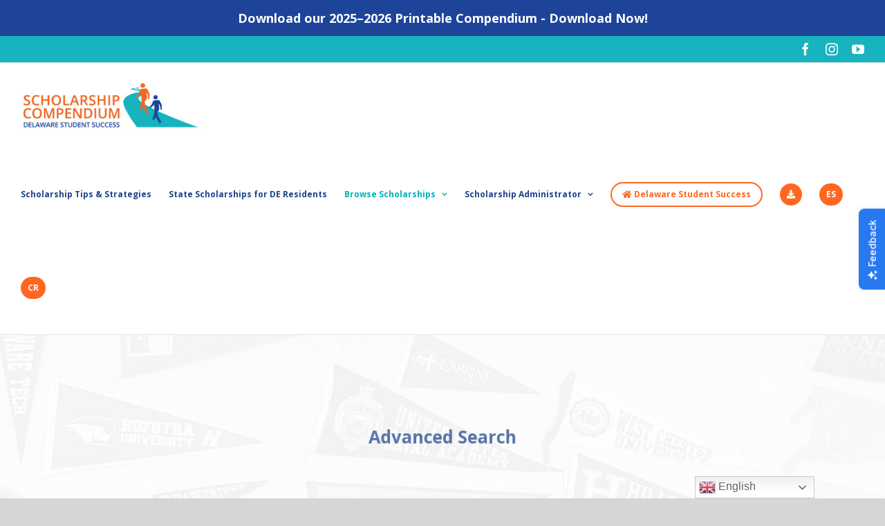

--- FILE ---
content_type: text/html; charset=UTF-8
request_url: https://scholarships.delawarestudentsuccess.org/search-advanced/entry/520/
body_size: 35355
content:
<!DOCTYPE html>
<html class="avada-html-layout-wide avada-html-header-position-top avada-is-100-percent-template" dir="ltr" lang="en-US" prefix="og: https://ogp.me/ns#" prefix="og: http://ogp.me/ns# fb: http://ogp.me/ns/fb#">
<head>
	<meta http-equiv="X-UA-Compatible" content="IE=edge" />
	<meta http-equiv="Content-Type" content="text/html; charset=utf-8"/>
	<meta name="viewport" content="width=device-width, initial-scale=1" />
	<title>Advanced Search - Scholarships Delaware Student Success</title>

		<!-- All in One SEO Pro 4.9.3 - aioseo.com -->
	<meta name="description" content="No results match. Please try your search again. Search Scholarships Scholarship Name: Alphabet Category: ABCDEFGHIJKLMNOPQRSTUVWXYZ Application Deadline Month: JanuaryFebruaryMarchAprilMayJuneJulyAugustSeptemberOctoberNovemberDecemberUndefinedVariousPending Eligibility Community ServiceDisability or Health ConditionEthnicity/RaceFinancial NeedLGBTQ+Member Organization (Personal/Relative)Minimum GPA/Class RankNomination RequiredU.S Citizen/Permanent ResidentUndocumentedVeteran/Active Duty/1st Responder (Personal/Relative) Is this a contest?: YesNo Area of Study: Open to AllAgricultureAnthropology, Sociology &amp; Social SciencesArchitectureArts (Visual &amp; Performing)Biological, Biomedical" />
	<meta name="robots" content="max-image-preview:large" />
	<link rel="canonical" href="https://scholarships.delawarestudentsuccess.org/search-advanced/" />
	<meta name="generator" content="All in One SEO Pro (AIOSEO) 4.9.3" />
		<meta property="og:locale" content="en_US" />
		<meta property="og:site_name" content="Scholarships Delaware Student Success -" />
		<meta property="og:type" content="article" />
		<meta property="og:title" content="Advanced Search - Scholarships Delaware Student Success" />
		<meta property="og:description" content="No results match. Please try your search again. Search Scholarships Scholarship Name: Alphabet Category: ABCDEFGHIJKLMNOPQRSTUVWXYZ Application Deadline Month: JanuaryFebruaryMarchAprilMayJuneJulyAugustSeptemberOctoberNovemberDecemberUndefinedVariousPending Eligibility Community ServiceDisability or Health ConditionEthnicity/RaceFinancial NeedLGBTQ+Member Organization (Personal/Relative)Minimum GPA/Class RankNomination RequiredU.S Citizen/Permanent ResidentUndocumentedVeteran/Active Duty/1st Responder (Personal/Relative) Is this a contest?: YesNo Area of Study: Open to AllAgricultureAnthropology, Sociology &amp; Social SciencesArchitectureArts (Visual &amp; Performing)Biological, Biomedical" />
		<meta property="og:url" content="https://scholarships.delawarestudentsuccess.org/search-advanced/" />
		<meta property="og:image" content="https://scholarships.delawarestudentsuccess.org/24-demo/wp-content/uploads/2022/07/Scholarship-Compendium-Slider-01.png" />
		<meta property="og:image:secure_url" content="https://scholarships.delawarestudentsuccess.org/24-demo/wp-content/uploads/2022/07/Scholarship-Compendium-Slider-01.png" />
		<meta property="og:image:width" content="800" />
		<meta property="og:image:height" content="562" />
		<meta property="article:published_time" content="2022-08-18T15:52:04+00:00" />
		<meta property="article:modified_time" content="2023-04-27T18:39:50+00:00" />
		<meta property="article:publisher" content="https://www.facebook.com/DEStudentSuccess/" />
		<meta name="twitter:card" content="summary" />
		<meta name="twitter:site" content="@DEStdntSuccess" />
		<meta name="twitter:title" content="Advanced Search - Scholarships Delaware Student Success" />
		<meta name="twitter:description" content="No results match. Please try your search again. Search Scholarships Scholarship Name: Alphabet Category: ABCDEFGHIJKLMNOPQRSTUVWXYZ Application Deadline Month: JanuaryFebruaryMarchAprilMayJuneJulyAugustSeptemberOctoberNovemberDecemberUndefinedVariousPending Eligibility Community ServiceDisability or Health ConditionEthnicity/RaceFinancial NeedLGBTQ+Member Organization (Personal/Relative)Minimum GPA/Class RankNomination RequiredU.S Citizen/Permanent ResidentUndocumentedVeteran/Active Duty/1st Responder (Personal/Relative) Is this a contest?: YesNo Area of Study: Open to AllAgricultureAnthropology, Sociology &amp; Social SciencesArchitectureArts (Visual &amp; Performing)Biological, Biomedical" />
		<meta name="twitter:creator" content="@DEStdntSuccess" />
		<meta name="twitter:image" content="https://scholarships.delawarestudentsuccess.org/24-demo/wp-content/uploads/2022/07/Scholarship-Compendium-Slider-01.png" />
		<script type="application/ld+json" class="aioseo-schema">
			{"@context":"https:\/\/schema.org","@graph":[{"@type":"BreadcrumbList","@id":"https:\/\/scholarships.delawarestudentsuccess.org\/search-advanced\/#breadcrumblist","itemListElement":[{"@type":"ListItem","@id":"https:\/\/scholarships.delawarestudentsuccess.org#listItem","position":1,"name":"Home","item":"https:\/\/scholarships.delawarestudentsuccess.org","nextItem":{"@type":"ListItem","@id":"https:\/\/scholarships.delawarestudentsuccess.org\/search-advanced\/#listItem","name":"Advanced Search"}},{"@type":"ListItem","@id":"https:\/\/scholarships.delawarestudentsuccess.org\/search-advanced\/#listItem","position":2,"name":"Advanced Search","previousItem":{"@type":"ListItem","@id":"https:\/\/scholarships.delawarestudentsuccess.org#listItem","name":"Home"}}]},{"@type":"Organization","@id":"https:\/\/scholarships.delawarestudentsuccess.org\/#organization","name":"Scholarships Delaware Student Success","url":"https:\/\/scholarships.delawarestudentsuccess.org\/","telephone":"+13027354120","logo":{"@type":"ImageObject","url":"https:\/\/hookclients.com\/SC22\/wp-content\/uploads\/2022\/09\/Scholarship-Compendium-Logo-02.jpg","@id":"https:\/\/scholarships.delawarestudentsuccess.org\/search-advanced\/#organizationLogo"},"image":{"@id":"https:\/\/scholarships.delawarestudentsuccess.org\/search-advanced\/#organizationLogo"},"sameAs":["https:\/\/www.facebook.com\/DEStudentSuccess\/","https:\/\/twitter.com\/DEStdntSuccess","https:\/\/www.instagram.com\/DEStudentSuccess\/","https:\/\/www.youtube.com\/channel\/UCYfqhajIlfe3p5FtOztppgA"]},{"@type":"WebPage","@id":"https:\/\/scholarships.delawarestudentsuccess.org\/search-advanced\/#webpage","url":"https:\/\/scholarships.delawarestudentsuccess.org\/search-advanced\/","name":"Advanced Search - Scholarships Delaware Student Success","description":"No results match. Please try your search again. Search Scholarships Scholarship Name: Alphabet Category: ABCDEFGHIJKLMNOPQRSTUVWXYZ Application Deadline Month: JanuaryFebruaryMarchAprilMayJuneJulyAugustSeptemberOctoberNovemberDecemberUndefinedVariousPending Eligibility Community ServiceDisability or Health ConditionEthnicity\/RaceFinancial NeedLGBTQ+Member Organization (Personal\/Relative)Minimum GPA\/Class RankNomination RequiredU.S Citizen\/Permanent ResidentUndocumentedVeteran\/Active Duty\/1st Responder (Personal\/Relative) Is this a contest?: YesNo Area of Study: Open to AllAgricultureAnthropology, Sociology & Social SciencesArchitectureArts (Visual & Performing)Biological, Biomedical","inLanguage":"en-US","isPartOf":{"@id":"https:\/\/scholarships.delawarestudentsuccess.org\/#website"},"breadcrumb":{"@id":"https:\/\/scholarships.delawarestudentsuccess.org\/search-advanced\/#breadcrumblist"},"image":{"@type":"ImageObject","url":"https:\/\/scholarships.delawarestudentsuccess.org\/wp-content\/uploads\/2022\/07\/Scholarship-Compendium-Slider-01.png","@id":"https:\/\/scholarships.delawarestudentsuccess.org\/search-advanced\/#mainImage","width":800,"height":562},"primaryImageOfPage":{"@id":"https:\/\/scholarships.delawarestudentsuccess.org\/search-advanced\/#mainImage"},"datePublished":"2022-08-18T15:52:04+00:00","dateModified":"2023-04-27T18:39:50+00:00"},{"@type":"WebSite","@id":"https:\/\/scholarships.delawarestudentsuccess.org\/#website","url":"https:\/\/scholarships.delawarestudentsuccess.org\/","name":"Scholarships Delaware Student Success","inLanguage":"en-US","publisher":{"@id":"https:\/\/scholarships.delawarestudentsuccess.org\/#organization"}}]}
		</script>
		<!-- All in One SEO Pro -->

<link rel='dns-prefetch' href='//www.googletagmanager.com' />
<link rel='dns-prefetch' href='//stats.wp.com' />
<link rel='dns-prefetch' href='//fonts.googleapis.com' />
<link rel='preconnect' href='//www.google-analytics.com' />
<link rel="alternate" type="application/rss+xml" title="Scholarships Delaware Student Success &raquo; Feed" href="https://scholarships.delawarestudentsuccess.org/feed/" />
					<link rel="shortcut icon" href="https://scholarships.delawarestudentsuccess.org/wp-content/uploads/2022/09/favicon-32x32-1.png" type="image/x-icon" />
		
		
		
		
				<link rel="alternate" title="oEmbed (JSON)" type="application/json+oembed" href="https://scholarships.delawarestudentsuccess.org/wp-json/oembed/1.0/embed?url=https%3A%2F%2Fscholarships.delawarestudentsuccess.org%2Fsearch-advanced%2F" />
<link rel="alternate" title="oEmbed (XML)" type="text/xml+oembed" href="https://scholarships.delawarestudentsuccess.org/wp-json/oembed/1.0/embed?url=https%3A%2F%2Fscholarships.delawarestudentsuccess.org%2Fsearch-advanced%2F&#038;format=xml" />
		<!-- This site uses the Google Analytics by MonsterInsights plugin v9.11.1 - Using Analytics tracking - https://www.monsterinsights.com/ -->
							<script src="//www.googletagmanager.com/gtag/js?id=G-TX5Y640QGC"  data-cfasync="false" data-wpfc-render="false" type="text/javascript" async></script>
			<script data-cfasync="false" data-wpfc-render="false" type="text/javascript">
				var mi_version = '9.11.1';
				var mi_track_user = true;
				var mi_no_track_reason = '';
								var MonsterInsightsDefaultLocations = {"page_location":"https:\/\/scholarships.delawarestudentsuccess.org\/search-advanced\/entry\/520\/"};
								if ( typeof MonsterInsightsPrivacyGuardFilter === 'function' ) {
					var MonsterInsightsLocations = (typeof MonsterInsightsExcludeQuery === 'object') ? MonsterInsightsPrivacyGuardFilter( MonsterInsightsExcludeQuery ) : MonsterInsightsPrivacyGuardFilter( MonsterInsightsDefaultLocations );
				} else {
					var MonsterInsightsLocations = (typeof MonsterInsightsExcludeQuery === 'object') ? MonsterInsightsExcludeQuery : MonsterInsightsDefaultLocations;
				}

								var disableStrs = [
										'ga-disable-G-TX5Y640QGC',
									];

				/* Function to detect opted out users */
				function __gtagTrackerIsOptedOut() {
					for (var index = 0; index < disableStrs.length; index++) {
						if (document.cookie.indexOf(disableStrs[index] + '=true') > -1) {
							return true;
						}
					}

					return false;
				}

				/* Disable tracking if the opt-out cookie exists. */
				if (__gtagTrackerIsOptedOut()) {
					for (var index = 0; index < disableStrs.length; index++) {
						window[disableStrs[index]] = true;
					}
				}

				/* Opt-out function */
				function __gtagTrackerOptout() {
					for (var index = 0; index < disableStrs.length; index++) {
						document.cookie = disableStrs[index] + '=true; expires=Thu, 31 Dec 2099 23:59:59 UTC; path=/';
						window[disableStrs[index]] = true;
					}
				}

				if ('undefined' === typeof gaOptout) {
					function gaOptout() {
						__gtagTrackerOptout();
					}
				}
								window.dataLayer = window.dataLayer || [];

				window.MonsterInsightsDualTracker = {
					helpers: {},
					trackers: {},
				};
				if (mi_track_user) {
					function __gtagDataLayer() {
						dataLayer.push(arguments);
					}

					function __gtagTracker(type, name, parameters) {
						if (!parameters) {
							parameters = {};
						}

						if (parameters.send_to) {
							__gtagDataLayer.apply(null, arguments);
							return;
						}

						if (type === 'event') {
														parameters.send_to = monsterinsights_frontend.v4_id;
							var hookName = name;
							if (typeof parameters['event_category'] !== 'undefined') {
								hookName = parameters['event_category'] + ':' + name;
							}

							if (typeof MonsterInsightsDualTracker.trackers[hookName] !== 'undefined') {
								MonsterInsightsDualTracker.trackers[hookName](parameters);
							} else {
								__gtagDataLayer('event', name, parameters);
							}
							
						} else {
							__gtagDataLayer.apply(null, arguments);
						}
					}

					__gtagTracker('js', new Date());
					__gtagTracker('set', {
						'developer_id.dZGIzZG': true,
											});
					if ( MonsterInsightsLocations.page_location ) {
						__gtagTracker('set', MonsterInsightsLocations);
					}
										__gtagTracker('config', 'G-TX5Y640QGC', {"forceSSL":"true","link_attribution":"true"} );
										window.gtag = __gtagTracker;										(function () {
						/* https://developers.google.com/analytics/devguides/collection/analyticsjs/ */
						/* ga and __gaTracker compatibility shim. */
						var noopfn = function () {
							return null;
						};
						var newtracker = function () {
							return new Tracker();
						};
						var Tracker = function () {
							return null;
						};
						var p = Tracker.prototype;
						p.get = noopfn;
						p.set = noopfn;
						p.send = function () {
							var args = Array.prototype.slice.call(arguments);
							args.unshift('send');
							__gaTracker.apply(null, args);
						};
						var __gaTracker = function () {
							var len = arguments.length;
							if (len === 0) {
								return;
							}
							var f = arguments[len - 1];
							if (typeof f !== 'object' || f === null || typeof f.hitCallback !== 'function') {
								if ('send' === arguments[0]) {
									var hitConverted, hitObject = false, action;
									if ('event' === arguments[1]) {
										if ('undefined' !== typeof arguments[3]) {
											hitObject = {
												'eventAction': arguments[3],
												'eventCategory': arguments[2],
												'eventLabel': arguments[4],
												'value': arguments[5] ? arguments[5] : 1,
											}
										}
									}
									if ('pageview' === arguments[1]) {
										if ('undefined' !== typeof arguments[2]) {
											hitObject = {
												'eventAction': 'page_view',
												'page_path': arguments[2],
											}
										}
									}
									if (typeof arguments[2] === 'object') {
										hitObject = arguments[2];
									}
									if (typeof arguments[5] === 'object') {
										Object.assign(hitObject, arguments[5]);
									}
									if ('undefined' !== typeof arguments[1].hitType) {
										hitObject = arguments[1];
										if ('pageview' === hitObject.hitType) {
											hitObject.eventAction = 'page_view';
										}
									}
									if (hitObject) {
										action = 'timing' === arguments[1].hitType ? 'timing_complete' : hitObject.eventAction;
										hitConverted = mapArgs(hitObject);
										__gtagTracker('event', action, hitConverted);
									}
								}
								return;
							}

							function mapArgs(args) {
								var arg, hit = {};
								var gaMap = {
									'eventCategory': 'event_category',
									'eventAction': 'event_action',
									'eventLabel': 'event_label',
									'eventValue': 'event_value',
									'nonInteraction': 'non_interaction',
									'timingCategory': 'event_category',
									'timingVar': 'name',
									'timingValue': 'value',
									'timingLabel': 'event_label',
									'page': 'page_path',
									'location': 'page_location',
									'title': 'page_title',
									'referrer' : 'page_referrer',
								};
								for (arg in args) {
																		if (!(!args.hasOwnProperty(arg) || !gaMap.hasOwnProperty(arg))) {
										hit[gaMap[arg]] = args[arg];
									} else {
										hit[arg] = args[arg];
									}
								}
								return hit;
							}

							try {
								f.hitCallback();
							} catch (ex) {
							}
						};
						__gaTracker.create = newtracker;
						__gaTracker.getByName = newtracker;
						__gaTracker.getAll = function () {
							return [];
						};
						__gaTracker.remove = noopfn;
						__gaTracker.loaded = true;
						window['__gaTracker'] = __gaTracker;
					})();
									} else {
										console.log("");
					(function () {
						function __gtagTracker() {
							return null;
						}

						window['__gtagTracker'] = __gtagTracker;
						window['gtag'] = __gtagTracker;
					})();
									}
			</script>
							<!-- / Google Analytics by MonsterInsights -->
		<style id='wp-img-auto-sizes-contain-inline-css' type='text/css'>
img:is([sizes=auto i],[sizes^="auto," i]){contain-intrinsic-size:3000px 1500px}
/*# sourceURL=wp-img-auto-sizes-contain-inline-css */
</style>
<link rel='stylesheet' id='formidable-css' href='https://scholarships.delawarestudentsuccess.org/wp-content/cache/autoptimize/css/autoptimize_single_624d089ce42a48fc49e9219adf6f76ee.css?ver=1211420' type='text/css' media='all' />
<style id='wp-emoji-styles-inline-css' type='text/css'>

	img.wp-smiley, img.emoji {
		display: inline !important;
		border: none !important;
		box-shadow: none !important;
		height: 1em !important;
		width: 1em !important;
		margin: 0 0.07em !important;
		vertical-align: -0.1em !important;
		background: none !important;
		padding: 0 !important;
	}
/*# sourceURL=wp-emoji-styles-inline-css */
</style>
<style id='classic-theme-styles-inline-css' type='text/css'>
/*! This file is auto-generated */
.wp-block-button__link{color:#fff;background-color:#32373c;border-radius:9999px;box-shadow:none;text-decoration:none;padding:calc(.667em + 2px) calc(1.333em + 2px);font-size:1.125em}.wp-block-file__button{background:#32373c;color:#fff;text-decoration:none}
/*# sourceURL=/wp-includes/css/classic-themes.min.css */
</style>
<link rel='stylesheet' id='acwp-main-css-css' href='https://scholarships.delawarestudentsuccess.org/wp-content/cache/autoptimize/css/autoptimize_single_ce7faca584b0c17987b7e3c7bcb7dab2.css?ver=6.9' type='text/css' media='all' />
<link rel='stylesheet' id='acwp-mdi-css' href='https://fonts.googleapis.com/icon?family=Material+Icons&#038;ver=6.9' type='text/css' media='all' />
<link rel='stylesheet' id='rs-plugin-settings-css' href='https://scholarships.delawarestudentsuccess.org/wp-content/cache/autoptimize/css/autoptimize_single_40975b27afc751a414d8d2dc139f5d97.css?ver=6.1.0' type='text/css' media='all' />
<style id='rs-plugin-settings-inline-css' type='text/css'>
#rs-demo-id {}
/*# sourceURL=rs-plugin-settings-inline-css */
</style>
<link rel='stylesheet' id='ivory-search-styles-css' href='https://scholarships.delawarestudentsuccess.org/wp-content/plugins/add-search-to-menu/public/css/ivory-search.min.css?ver=5.5.14' type='text/css' media='all' />
<link rel='stylesheet' id='wpfront-notification-bar-css' href='https://scholarships.delawarestudentsuccess.org/wp-content/plugins/wpfront-notification-bar/css/wpfront-notification-bar.min.css?ver=3.5.1.05102' type='text/css' media='all' />
<link rel='stylesheet' id='avada-stylesheet-css' href='https://scholarships.delawarestudentsuccess.org/wp-content/themes/Avada/assets/css/style.min.css?ver=6.1.2' type='text/css' media='all' />
<link rel='stylesheet' id='child-style-css' href='https://scholarships.delawarestudentsuccess.org/wp-content/cache/autoptimize/css/autoptimize_single_6ab1d2d02c8527f001d3554947107e2a.css?ver=6.9' type='text/css' media='all' />
<link rel='stylesheet' id='dashicons-css' href='https://scholarships.delawarestudentsuccess.org/wp-includes/css/dashicons.min.css?ver=6.9' type='text/css' media='all' />
<link rel='stylesheet' id='a-z-listing-css' href='https://scholarships.delawarestudentsuccess.org/wp-content/cache/autoptimize/css/autoptimize_single_80fd67f3614ded0798aa4bba74b0532c.css?ver=4.3.1' type='text/css' media='all' />
<link rel='stylesheet' id='fusion-dynamic-css-css' href='https://scholarships.delawarestudentsuccess.org/wp-content/uploads/fusion-styles/728a9ddeb25f802d2ad1617808ac5808.min.css?ver=2.1.2' type='text/css' media='all' />
<script data-cfasync="false" type="text/javascript" src="https://scholarships.delawarestudentsuccess.org/wp-content/plugins/google-analytics-for-wordpress/assets/js/frontend-gtag.min.js?ver=9.11.1" id="monsterinsights-frontend-script-js" async="async" data-wp-strategy="async"></script>
<script data-cfasync="false" data-wpfc-render="false" type="text/javascript" id='monsterinsights-frontend-script-js-extra'>/* <![CDATA[ */
var monsterinsights_frontend = {"js_events_tracking":"true","download_extensions":"doc,pdf,ppt,zip,xls,docx,pptx,xlsx","inbound_paths":"[{\"path\":\"\\\/go\\\/\",\"label\":\"affiliate\"},{\"path\":\"\\\/recommend\\\/\",\"label\":\"affiliate\"}]","home_url":"https:\/\/scholarships.delawarestudentsuccess.org","hash_tracking":"false","v4_id":"G-TX5Y640QGC"};/* ]]> */
</script>
<script type="text/javascript" src="https://scholarships.delawarestudentsuccess.org/wp-includes/js/jquery/jquery.min.js?ver=3.7.1" id="jquery-core-js"></script>
<script type="text/javascript" src="https://scholarships.delawarestudentsuccess.org/wp-includes/js/jquery/jquery-migrate.min.js?ver=3.4.1" id="jquery-migrate-js"></script>
<script type="text/javascript" src="https://scholarships.delawarestudentsuccess.org/wp-content/plugins/revslider/public/assets/js/revolution.tools.min.js?ver=6.0" id="tp-tools-js"></script>
<script type="text/javascript" src="https://scholarships.delawarestudentsuccess.org/wp-content/plugins/revslider/public/assets/js/rs6.min.js?ver=6.1.0" id="revmin-js"></script>
<script type="text/javascript" src="https://scholarships.delawarestudentsuccess.org/wp-content/plugins/wpfront-notification-bar/js/wpfront-notification-bar.min.js?ver=3.5.1.05102" id="wpfront-notification-bar-js"></script>

<!-- Google tag (gtag.js) snippet added by Site Kit -->
<!-- Google Analytics snippet added by Site Kit -->
<script data-cfasync="false" type="text/javascript" src="https://www.googletagmanager.com/gtag/js?id=GT-5NR45ZT" id="google_gtagjs-js" async></script>
<script data-cfasync="false" type="text/javascript" id="google_gtagjs-js-after">
/* <![CDATA[ */
window.dataLayer = window.dataLayer || [];function gtag(){dataLayer.push(arguments);}
gtag("set","linker",{"domains":["scholarships.delawarestudentsuccess.org"]});
gtag("js", new Date());
gtag("set", "developer_id.dZTNiMT", true);
gtag("config", "GT-5NR45ZT");
//# sourceURL=google_gtagjs-js-after
/* ]]> */
</script>
<link rel="https://api.w.org/" href="https://scholarships.delawarestudentsuccess.org/wp-json/" /><link rel="alternate" title="JSON" type="application/json" href="https://scholarships.delawarestudentsuccess.org/wp-json/wp/v2/pages/287" /><link rel="EditURI" type="application/rsd+xml" title="RSD" href="https://scholarships.delawarestudentsuccess.org/xmlrpc.php?rsd" />
<link rel='shortlink' href='https://scholarships.delawarestudentsuccess.org/?p=287' />
<meta name="generator" content="Site Kit by Google 1.170.0" /><!-- Stream WordPress user activity plugin v4.1.1 -->
<script>document.documentElement.className += " js";</script>
	<style>img#wpstats{display:none}</style>
		<style type="text/css" id="css-fb-visibility">@media screen and (max-width: 640px){body:not(.fusion-builder-ui-wireframe) .fusion-no-small-visibility{display:none !important;}}@media screen and (min-width: 641px) and (max-width: 1024px){body:not(.fusion-builder-ui-wireframe) .fusion-no-medium-visibility{display:none !important;}}@media screen and (min-width: 1025px){body:not(.fusion-builder-ui-wireframe) .fusion-no-large-visibility{display:none !important;}}</style><meta name="generator" content="Powered by Slider Revolution 6.1.0 - responsive, Mobile-Friendly Slider Plugin for WordPress with comfortable drag and drop interface." />
<script type="text/javascript">function setREVStartSize(a){try{var b,c=document.getElementById(a.c).parentNode.offsetWidth;if(c=0===c||isNaN(c)?window.innerWidth:c,a.tabw=void 0===a.tabw?0:parseInt(a.tabw),a.thumbw=void 0===a.thumbw?0:parseInt(a.thumbw),a.tabh=void 0===a.tabh?0:parseInt(a.tabh),a.thumbh=void 0===a.thumbh?0:parseInt(a.thumbh),a.tabhide=void 0===a.tabhide?0:parseInt(a.tabhide),a.thumbhide=void 0===a.thumbhide?0:parseInt(a.thumbhide),a.mh=void 0===a.mh||""==a.mh?0:a.mh,"fullscreen"===a.layout||"fullscreen"===a.l)b=Math.max(a.mh,window.innerHeight);else{for(var d in a.gw=Array.isArray(a.gw)?a.gw:[a.gw],a.rl)(void 0===a.gw[d]||0===a.gw[d])&&(a.gw[d]=a.gw[d-1]);for(var d in a.gh=void 0===a.el||""===a.el||Array.isArray(a.el)&&0==a.el.length?a.gh:a.el,a.gh=Array.isArray(a.gh)?a.gh:[a.gh],a.rl)(void 0===a.gh[d]||0===a.gh[d])&&(a.gh[d]=a.gh[d-1]);var e,f=Array(a.rl.length),g=0;for(var d in a.tabw=a.tabhide>=c?0:a.tabw,a.thumbw=a.thumbhide>=c?0:a.thumbw,a.tabh=a.tabhide>=c?0:a.tabh,a.thumbh=a.thumbhide>=c?0:a.thumbh,a.rl)f[d]=a.rl[d]<window.innerWidth?0:a.rl[d];for(var d in e=f[0],f)e>f[d]&&0<f[d]&&(e=f[d],g=d);var h=c>a.gw[g]+a.tabw+a.thumbw?1:(c-(a.tabw+a.thumbw))/a.gw[g];b=a.gh[g]*h+(a.tabh+a.thumbh)}void 0===window.rs_init_css&&(window.rs_init_css=document.head.appendChild(document.createElement("style"))),document.getElementById(a.c).height=b,window.rs_init_css.innerHTML+="#"+a.c+"_wrapper { height: "+b+"px }"}catch(a){console.log("Failure at Presize of Slider:"+a)}};</script>
		<script type="text/javascript">
			var doc = document.documentElement;
			doc.setAttribute( 'data-useragent', navigator.userAgent );
		</script>
		
	<style id='global-styles-inline-css' type='text/css'>
:root{--wp--preset--aspect-ratio--square: 1;--wp--preset--aspect-ratio--4-3: 4/3;--wp--preset--aspect-ratio--3-4: 3/4;--wp--preset--aspect-ratio--3-2: 3/2;--wp--preset--aspect-ratio--2-3: 2/3;--wp--preset--aspect-ratio--16-9: 16/9;--wp--preset--aspect-ratio--9-16: 9/16;--wp--preset--color--black: #000000;--wp--preset--color--cyan-bluish-gray: #abb8c3;--wp--preset--color--white: #ffffff;--wp--preset--color--pale-pink: #f78da7;--wp--preset--color--vivid-red: #cf2e2e;--wp--preset--color--luminous-vivid-orange: #ff6900;--wp--preset--color--luminous-vivid-amber: #fcb900;--wp--preset--color--light-green-cyan: #7bdcb5;--wp--preset--color--vivid-green-cyan: #00d084;--wp--preset--color--pale-cyan-blue: #8ed1fc;--wp--preset--color--vivid-cyan-blue: #0693e3;--wp--preset--color--vivid-purple: #9b51e0;--wp--preset--gradient--vivid-cyan-blue-to-vivid-purple: linear-gradient(135deg,rgb(6,147,227) 0%,rgb(155,81,224) 100%);--wp--preset--gradient--light-green-cyan-to-vivid-green-cyan: linear-gradient(135deg,rgb(122,220,180) 0%,rgb(0,208,130) 100%);--wp--preset--gradient--luminous-vivid-amber-to-luminous-vivid-orange: linear-gradient(135deg,rgb(252,185,0) 0%,rgb(255,105,0) 100%);--wp--preset--gradient--luminous-vivid-orange-to-vivid-red: linear-gradient(135deg,rgb(255,105,0) 0%,rgb(207,46,46) 100%);--wp--preset--gradient--very-light-gray-to-cyan-bluish-gray: linear-gradient(135deg,rgb(238,238,238) 0%,rgb(169,184,195) 100%);--wp--preset--gradient--cool-to-warm-spectrum: linear-gradient(135deg,rgb(74,234,220) 0%,rgb(151,120,209) 20%,rgb(207,42,186) 40%,rgb(238,44,130) 60%,rgb(251,105,98) 80%,rgb(254,248,76) 100%);--wp--preset--gradient--blush-light-purple: linear-gradient(135deg,rgb(255,206,236) 0%,rgb(152,150,240) 100%);--wp--preset--gradient--blush-bordeaux: linear-gradient(135deg,rgb(254,205,165) 0%,rgb(254,45,45) 50%,rgb(107,0,62) 100%);--wp--preset--gradient--luminous-dusk: linear-gradient(135deg,rgb(255,203,112) 0%,rgb(199,81,192) 50%,rgb(65,88,208) 100%);--wp--preset--gradient--pale-ocean: linear-gradient(135deg,rgb(255,245,203) 0%,rgb(182,227,212) 50%,rgb(51,167,181) 100%);--wp--preset--gradient--electric-grass: linear-gradient(135deg,rgb(202,248,128) 0%,rgb(113,206,126) 100%);--wp--preset--gradient--midnight: linear-gradient(135deg,rgb(2,3,129) 0%,rgb(40,116,252) 100%);--wp--preset--font-size--small: 12px;--wp--preset--font-size--medium: 20px;--wp--preset--font-size--large: 24px;--wp--preset--font-size--x-large: 42px;--wp--preset--font-size--normal: 16px;--wp--preset--font-size--xlarge: 32px;--wp--preset--font-size--huge: 48px;--wp--preset--spacing--20: 0.44rem;--wp--preset--spacing--30: 0.67rem;--wp--preset--spacing--40: 1rem;--wp--preset--spacing--50: 1.5rem;--wp--preset--spacing--60: 2.25rem;--wp--preset--spacing--70: 3.38rem;--wp--preset--spacing--80: 5.06rem;--wp--preset--shadow--natural: 6px 6px 9px rgba(0, 0, 0, 0.2);--wp--preset--shadow--deep: 12px 12px 50px rgba(0, 0, 0, 0.4);--wp--preset--shadow--sharp: 6px 6px 0px rgba(0, 0, 0, 0.2);--wp--preset--shadow--outlined: 6px 6px 0px -3px rgb(255, 255, 255), 6px 6px rgb(0, 0, 0);--wp--preset--shadow--crisp: 6px 6px 0px rgb(0, 0, 0);}:where(.is-layout-flex){gap: 0.5em;}:where(.is-layout-grid){gap: 0.5em;}body .is-layout-flex{display: flex;}.is-layout-flex{flex-wrap: wrap;align-items: center;}.is-layout-flex > :is(*, div){margin: 0;}body .is-layout-grid{display: grid;}.is-layout-grid > :is(*, div){margin: 0;}:where(.wp-block-columns.is-layout-flex){gap: 2em;}:where(.wp-block-columns.is-layout-grid){gap: 2em;}:where(.wp-block-post-template.is-layout-flex){gap: 1.25em;}:where(.wp-block-post-template.is-layout-grid){gap: 1.25em;}.has-black-color{color: var(--wp--preset--color--black) !important;}.has-cyan-bluish-gray-color{color: var(--wp--preset--color--cyan-bluish-gray) !important;}.has-white-color{color: var(--wp--preset--color--white) !important;}.has-pale-pink-color{color: var(--wp--preset--color--pale-pink) !important;}.has-vivid-red-color{color: var(--wp--preset--color--vivid-red) !important;}.has-luminous-vivid-orange-color{color: var(--wp--preset--color--luminous-vivid-orange) !important;}.has-luminous-vivid-amber-color{color: var(--wp--preset--color--luminous-vivid-amber) !important;}.has-light-green-cyan-color{color: var(--wp--preset--color--light-green-cyan) !important;}.has-vivid-green-cyan-color{color: var(--wp--preset--color--vivid-green-cyan) !important;}.has-pale-cyan-blue-color{color: var(--wp--preset--color--pale-cyan-blue) !important;}.has-vivid-cyan-blue-color{color: var(--wp--preset--color--vivid-cyan-blue) !important;}.has-vivid-purple-color{color: var(--wp--preset--color--vivid-purple) !important;}.has-black-background-color{background-color: var(--wp--preset--color--black) !important;}.has-cyan-bluish-gray-background-color{background-color: var(--wp--preset--color--cyan-bluish-gray) !important;}.has-white-background-color{background-color: var(--wp--preset--color--white) !important;}.has-pale-pink-background-color{background-color: var(--wp--preset--color--pale-pink) !important;}.has-vivid-red-background-color{background-color: var(--wp--preset--color--vivid-red) !important;}.has-luminous-vivid-orange-background-color{background-color: var(--wp--preset--color--luminous-vivid-orange) !important;}.has-luminous-vivid-amber-background-color{background-color: var(--wp--preset--color--luminous-vivid-amber) !important;}.has-light-green-cyan-background-color{background-color: var(--wp--preset--color--light-green-cyan) !important;}.has-vivid-green-cyan-background-color{background-color: var(--wp--preset--color--vivid-green-cyan) !important;}.has-pale-cyan-blue-background-color{background-color: var(--wp--preset--color--pale-cyan-blue) !important;}.has-vivid-cyan-blue-background-color{background-color: var(--wp--preset--color--vivid-cyan-blue) !important;}.has-vivid-purple-background-color{background-color: var(--wp--preset--color--vivid-purple) !important;}.has-black-border-color{border-color: var(--wp--preset--color--black) !important;}.has-cyan-bluish-gray-border-color{border-color: var(--wp--preset--color--cyan-bluish-gray) !important;}.has-white-border-color{border-color: var(--wp--preset--color--white) !important;}.has-pale-pink-border-color{border-color: var(--wp--preset--color--pale-pink) !important;}.has-vivid-red-border-color{border-color: var(--wp--preset--color--vivid-red) !important;}.has-luminous-vivid-orange-border-color{border-color: var(--wp--preset--color--luminous-vivid-orange) !important;}.has-luminous-vivid-amber-border-color{border-color: var(--wp--preset--color--luminous-vivid-amber) !important;}.has-light-green-cyan-border-color{border-color: var(--wp--preset--color--light-green-cyan) !important;}.has-vivid-green-cyan-border-color{border-color: var(--wp--preset--color--vivid-green-cyan) !important;}.has-pale-cyan-blue-border-color{border-color: var(--wp--preset--color--pale-cyan-blue) !important;}.has-vivid-cyan-blue-border-color{border-color: var(--wp--preset--color--vivid-cyan-blue) !important;}.has-vivid-purple-border-color{border-color: var(--wp--preset--color--vivid-purple) !important;}.has-vivid-cyan-blue-to-vivid-purple-gradient-background{background: var(--wp--preset--gradient--vivid-cyan-blue-to-vivid-purple) !important;}.has-light-green-cyan-to-vivid-green-cyan-gradient-background{background: var(--wp--preset--gradient--light-green-cyan-to-vivid-green-cyan) !important;}.has-luminous-vivid-amber-to-luminous-vivid-orange-gradient-background{background: var(--wp--preset--gradient--luminous-vivid-amber-to-luminous-vivid-orange) !important;}.has-luminous-vivid-orange-to-vivid-red-gradient-background{background: var(--wp--preset--gradient--luminous-vivid-orange-to-vivid-red) !important;}.has-very-light-gray-to-cyan-bluish-gray-gradient-background{background: var(--wp--preset--gradient--very-light-gray-to-cyan-bluish-gray) !important;}.has-cool-to-warm-spectrum-gradient-background{background: var(--wp--preset--gradient--cool-to-warm-spectrum) !important;}.has-blush-light-purple-gradient-background{background: var(--wp--preset--gradient--blush-light-purple) !important;}.has-blush-bordeaux-gradient-background{background: var(--wp--preset--gradient--blush-bordeaux) !important;}.has-luminous-dusk-gradient-background{background: var(--wp--preset--gradient--luminous-dusk) !important;}.has-pale-ocean-gradient-background{background: var(--wp--preset--gradient--pale-ocean) !important;}.has-electric-grass-gradient-background{background: var(--wp--preset--gradient--electric-grass) !important;}.has-midnight-gradient-background{background: var(--wp--preset--gradient--midnight) !important;}.has-small-font-size{font-size: var(--wp--preset--font-size--small) !important;}.has-medium-font-size{font-size: var(--wp--preset--font-size--medium) !important;}.has-large-font-size{font-size: var(--wp--preset--font-size--large) !important;}.has-x-large-font-size{font-size: var(--wp--preset--font-size--x-large) !important;}
/*# sourceURL=global-styles-inline-css */
</style>
</head>

<body class="wp-singular page-template page-template-100-width page-template-100-width-php page page-id-287 wp-theme-Avada wp-child-theme-Avada-Child-Theme acwp-readable-arial Avada fusion-image-hovers fusion-pagination-sizing fusion-button_size-large fusion-button_type-flat fusion-button_span-no avada-image-rollover-circle-yes avada-image-rollover-no fusion-body ltr no-tablet-sticky-header no-mobile-sticky-header no-mobile-slidingbar no-mobile-totop avada-has-rev-slider-styles fusion-disable-outline fusion-sub-menu-fade mobile-logo-pos-left layout-wide-mode avada-has-boxed-modal-shadow- layout-scroll-offset-full avada-has-zero-margin-offset-top fusion-top-header menu-text-align-center mobile-menu-design-modern fusion-show-pagination-text fusion-header-layout-v3 avada-responsive avada-footer-fx-none avada-menu-highlight-style-bar fusion-search-form-classic fusion-main-menu-search-dropdown fusion-avatar-square avada-dropdown-styles avada-blog-layout-large avada-blog-archive-layout-large avada-header-shadow-no avada-menu-icon-position-left avada-has-megamenu-shadow avada-has-mainmenu-dropdown-divider avada-has-header-100-width avada-has-breadcrumb-mobile-hidden avada-has-titlebar-hide avada-has-pagination-width_height avada-flyout-menu-direction-fade">
	                <style type="text/css">
                #wpfront-notification-bar, #wpfront-notification-bar-editor            {
            background: #1d4498;
            background: -moz-linear-gradient(top, #1d4498 0%, #1d4498 100%);
            background: -webkit-gradient(linear, left top, left bottom, color-stop(0%,#1d4498), color-stop(100%,#1d4498));
            background: -webkit-linear-gradient(top, #1d4498 0%,#1d4498 100%);
            background: -o-linear-gradient(top, #1d4498 0%,#1d4498 100%);
            background: -ms-linear-gradient(top, #1d4498 0%,#1d4498 100%);
            background: linear-gradient(to bottom, #1d4498 0%, #1d4498 100%);
            filter: progid:DXImageTransform.Microsoft.gradient( startColorstr='#1d4498', endColorstr='#1d4498',GradientType=0 );
            background-repeat: no-repeat;
                            flex-direction: column;
                            }
            #wpfront-notification-bar div.wpfront-message, #wpfront-notification-bar-editor.wpfront-message            {
            color: #ffffff;
                            width: 100%
                            }
            #wpfront-notification-bar a.wpfront-button, #wpfront-notification-bar-editor a.wpfront-button            {
            background: #ff6720;
            background: -moz-linear-gradient(top, #ff6720 0%, #ff6720 100%);
            background: -webkit-gradient(linear, left top, left bottom, color-stop(0%,#ff6720), color-stop(100%,#ff6720));
            background: -webkit-linear-gradient(top, #ff6720 0%,#ff6720 100%);
            background: -o-linear-gradient(top, #ff6720 0%,#ff6720 100%);
            background: -ms-linear-gradient(top, #ff6720 0%,#ff6720 100%);
            background: linear-gradient(to bottom, #ff6720 0%, #ff6720 100%);
            filter: progid:DXImageTransform.Microsoft.gradient( startColorstr='#ff6720', endColorstr='#ff6720',GradientType=0 );

            background-repeat: no-repeat;
            color: #FFFFFF;
            }
            #wpfront-notification-bar-open-button            {
            background-color: #ff6720;
            right: 10px;
                        }
            #wpfront-notification-bar-open-button.top                {
                background-image: url(https://scholarships.delawarestudentsuccess.org/wp-content/plugins/wpfront-notification-bar/images/arrow_down.png);
                }

                #wpfront-notification-bar-open-button.bottom                {
                background-image: url(https://scholarships.delawarestudentsuccess.org/wp-content/plugins/wpfront-notification-bar/images/arrow_up.png);
                }
                #wpfront-notification-bar-table, .wpfront-notification-bar tbody, .wpfront-notification-bar tr            {
                            width: 100%
                            }
            #wpfront-notification-bar div.wpfront-close            {
            border: 1px solid #555555;
            background-color: #555555;
            color: #000000;
            }
            #wpfront-notification-bar div.wpfront-close:hover            {
            border: 1px solid #aaaaaa;
            background-color: #aaaaaa;
            }
             #wpfront-notification-bar-spacer { display:block; }                </style>
                            <div id="wpfront-notification-bar-spacer" class="wpfront-notification-bar-spacer  hidden">
                <div id="wpfront-notification-bar-open-button" aria-label="reopen" role="button" class="wpfront-notification-bar-open-button hidden top wpfront-bottom-shadow"></div>
                <div id="wpfront-notification-bar" class="wpfront-notification-bar wpfront-fixed top ">
                                         
                            <table id="wpfront-notification-bar-table" border="0" cellspacing="0" cellpadding="0" role="presentation">                        
                                <tr>
                                    <td>
                                     
                                    <div class="wpfront-message wpfront-div">
                                        <p><strong>Download our 2025–2026 Printable Compendium - <a href="https://scholarships.delawarestudentsuccess.org/wp-content/uploads/2025/11/DSS-Compendium-2025-111125.pdf">Download Now!</a></strong></p>                                    </div>
                                                                                                       
                                    </td>
                                </tr>              
                            </table>
                            
                                    </div>
            </div>
            
            <script type="text/javascript">
                function __load_wpfront_notification_bar() {
                    if (typeof wpfront_notification_bar === "function") {
                        wpfront_notification_bar({"position":1,"height":0,"fixed_position":false,"animate_delay":0.5,"close_button":false,"button_action_close_bar":false,"auto_close_after":0,"display_after":1,"is_admin_bar_showing":false,"display_open_button":false,"keep_closed":false,"keep_closed_for":0,"position_offset":0,"display_scroll":false,"display_scroll_offset":150,"keep_closed_cookie":"wpfront-notification-bar-keep-closed","log":false,"id_suffix":"","log_prefix":"[WPFront Notification Bar]","theme_sticky_selector":"","set_max_views":false,"max_views":0,"max_views_for":0,"max_views_cookie":"wpfront-notification-bar-max-views"});
                    } else {
                                    setTimeout(__load_wpfront_notification_bar, 100);
                    }
                }
                __load_wpfront_notification_bar();
            </script>
            	<a class="skip-link screen-reader-text" href="#content">Skip to content</a>

	<div id="boxed-wrapper">
		<div class="fusion-sides-frame"></div>
		<div id="wrapper" class="fusion-wrapper">
			<div id="home" style="position:relative;top:-1px;"></div>
			
			<header class="fusion-header-wrapper">
				<div class="fusion-header-v3 fusion-logo-alignment fusion-logo-left fusion-sticky-menu- fusion-sticky-logo- fusion-mobile-logo-  fusion-mobile-menu-design-modern">
					
<div class="fusion-secondary-header">
	<div class="fusion-row">
							<div class="fusion-alignright">
				<div class="fusion-social-links-header"><div class="fusion-social-networks"><div class="fusion-social-networks-wrapper"><a  class="fusion-social-network-icon fusion-tooltip fusion-facebook fusion-icon-facebook" style href="https://www.facebook.com/DEStudentSuccess/" target="_blank" rel="noopener noreferrer" data-placement="bottom" data-title="Facebook" data-toggle="tooltip" title="Facebook"><span class="screen-reader-text">Facebook</span></a><a  class="fusion-social-network-icon fusion-tooltip fusion-instagram fusion-icon-instagram" style href="https://www.instagram.com/DEStudentSuccess/" target="_blank" rel="noopener noreferrer" data-placement="bottom" data-title="Instagram" data-toggle="tooltip" title="Instagram"><span class="screen-reader-text">Instagram</span></a><a  class="fusion-social-network-icon fusion-tooltip fusion-youtube fusion-icon-youtube" style href="https://www.youtube.com/channel/UCYfqhajIlfe3p5FtOztppgA" target="_blank" rel="noopener noreferrer" data-placement="bottom" data-title="YouTube" data-toggle="tooltip" title="YouTube"><span class="screen-reader-text">YouTube</span></a></div></div></div>			</div>
			</div>
</div>
<div class="fusion-header-sticky-height"></div>
<div class="fusion-header">
	<div class="fusion-row">
					<div class="fusion-logo" data-margin-top="20px" data-margin-bottom="20px" data-margin-left="0px" data-margin-right="0px">
			<a class="fusion-logo-link"  href="https://scholarships.delawarestudentsuccess.org/" >

						<!-- standard logo -->
			<img src="https://scholarships.delawarestudentsuccess.org/wp-content/uploads/2022/09/Scholarship-Compendium-logo-small.png" srcset="https://scholarships.delawarestudentsuccess.org/wp-content/uploads/2022/09/Scholarship-Compendium-logo-small.png 1x, https://scholarships.delawarestudentsuccess.org/wp-content/uploads/2022/09/scholarship-compendium-logo-retina.png 2x" width="300" height="95" style="max-height:95px;height:auto;" alt="Scholarships Delaware Student Success Logo" data-retina_logo_url="https://scholarships.delawarestudentsuccess.org/wp-content/uploads/2022/09/scholarship-compendium-logo-retina.png" class="fusion-standard-logo" />

			
					</a>
		</div>		<nav class="fusion-main-menu" aria-label="Main Menu"><ul id="menu-menu" class="fusion-menu"><li  id="menu-item-372"  class="menu-item menu-item-type-post_type menu-item-object-page menu-item-372"  data-item-id="372"><a  href="https://scholarships.delawarestudentsuccess.org/scholarship-tips-strategies/" class="fusion-bar-highlight"><span class="menu-text">Scholarship Tips &#038; Strategies</span></a></li><li  id="menu-item-2025"  class="menu-item menu-item-type-post_type menu-item-object-page menu-item-2025"  data-item-id="2025"><a  href="https://scholarships.delawarestudentsuccess.org/state-scholarships-for-de-residents/" class="fusion-bar-highlight"><span class="menu-text">State Scholarships for DE Residents</span></a></li><li  id="menu-item-35"  class="menu-item menu-item-type-custom menu-item-object-custom current-menu-ancestor current-menu-parent menu-item-has-children menu-item-35 fusion-dropdown-menu"  data-item-id="35"><a  href="#" class="fusion-bar-highlight"><span class="menu-text">Browse Scholarships</span> <span class="fusion-caret"><i class="fusion-dropdown-indicator"></i></span></a><ul class="sub-menu"><li  id="menu-item-30"  class="menu-item menu-item-type-post_type menu-item-object-page menu-item-30 fusion-dropdown-submenu" ><a  href="https://scholarships.delawarestudentsuccess.org/scholarships-listed-alphabetically/" class="fusion-bar-highlight"><span>Scholarships Listed Alphabetically</span></a></li><li  id="menu-item-31"  class="menu-item menu-item-type-post_type menu-item-object-page menu-item-31 fusion-dropdown-submenu" ><a  href="https://scholarships.delawarestudentsuccess.org/scholarships-listed-by-category/" class="fusion-bar-highlight"><span>Scholarships Listed by Category</span></a></li><li  id="menu-item-33"  class="menu-item menu-item-type-post_type menu-item-object-page menu-item-33 fusion-dropdown-submenu" ><a  href="https://scholarships.delawarestudentsuccess.org/scholarships-listed-by-deadline/" class="fusion-bar-highlight"><span>Scholarships Listed by Deadline</span></a></li><li  id="menu-item-920"  class="menu-item menu-item-type-post_type menu-item-object-page current-menu-item page_item page-item-287 current_page_item menu-item-920 fusion-dropdown-submenu" ><a  href="https://scholarships.delawarestudentsuccess.org/search-advanced/" class="fusion-bar-highlight"><span>Search All Scholarships</span></a></li></ul></li><li  id="menu-item-1330"  class="menu-item menu-item-type-custom menu-item-object-custom menu-item-has-children menu-item-1330 fusion-dropdown-menu"  data-item-id="1330"><a  class="fusion-bar-highlight"><span class="menu-text">Scholarship Administrator</span> <span class="fusion-caret"><i class="fusion-dropdown-indicator"></i></span></a><ul class="sub-menu"><li  id="menu-item-1331"  class="menu-item menu-item-type-custom menu-item-object-custom menu-item-1331 fusion-dropdown-submenu" ><a  href="https://scholarships.delawarestudentsuccess.org/user-login/" class="fusion-bar-highlight"><span>Scholarship Administrator Login</span></a></li><li  id="menu-item-1332"  class="menu-item menu-item-type-custom menu-item-object-custom menu-item-1332 fusion-dropdown-submenu" ><a  href="https://scholarships.delawarestudentsuccess.org/2024-scholarship-opportunity-entries/" class="fusion-bar-highlight"><span>Submit a Scholarship</span></a></li><li  id="menu-item-1338"  class="menu-item menu-item-type-custom menu-item-object-custom menu-item-1338 fusion-dropdown-submenu" ><a  href="https://scholarships.delawarestudentsuccess.org/register-user/" class="fusion-bar-highlight"><span>Register to Submit a Scholarship</span></a></li></ul></li><li  id="menu-item-37"  class="menu-btn-border menu-item menu-item-type-custom menu-item-object-custom menu-item-37"  data-classes="menu-btn-border" data-item-id="37"><a  href="https://delawarestudentsuccess.org/" class="fusion-bar-highlight"><span class="menu-text"><i class="fa fa-home" aria-hidden="true"></i> Delaware Student Success</span></a></li><li  id="menu-item-2028"  class="menu-btn-bg menu-btn-bg-icon menu-item menu-item-type-custom menu-item-object-custom menu-item-2028"  data-classes="menu-btn-bg" data-item-id="2028"><a  target="_blank" rel="noopener noreferrer" href="https://scholarships.delawarestudentsuccess.org/wp-content/uploads/2025/11/DSS-Compendium-2025-111125.pdf" class="fusion-bar-highlight"><span class="menu-text"><i class="glyphicon fa-download fas"></i></span></a></li><li  id="menu-item-477"  class="menu-btn-bg menu-item menu-item-type-post_type menu-item-object-page menu-item-477"  data-classes="menu-btn-bg" data-item-id="477"><a  href="https://scholarships.delawarestudentsuccess.org/es/" class="fusion-bar-highlight"><span class="menu-text">ES</span></a></li><li  id="menu-item-1758"  class="menu-btn-bg menu-item menu-item-type-custom menu-item-object-custom menu-item-1758"  data-classes="menu-btn-bg" data-item-id="1758"><a  href="https://scholarships.delawarestudentsuccess.org/cr/" class="fusion-bar-highlight"><span class="menu-text">CR</span></a></li></ul></nav>	<div class="fusion-mobile-menu-icons">
							<a href="#" class="fusion-icon fusion-icon-bars" aria-label="Toggle mobile menu" aria-expanded="false"></a>
		
		
		
			</div>

<nav class="fusion-mobile-nav-holder fusion-mobile-menu-text-align-left" aria-label="Main Menu Mobile"></nav>

					</div>
</div>
				</div>
				<div class="fusion-clearfix"></div>
			</header>
						
			
		<div id="sliders-container">
			
<div class="fusion-slider-revolution rev_slider_wrapper">			<!-- START Profession/Major inner REVOLUTION SLIDER 6.1.0 --><p class="rs-p-wp-fix"></p>
			<rs-module-wrap id="rev_slider_32_1_wrapper" data-source="post" style="background:transparent;padding:0;margin:0px auto;margin-top:0;margin-bottom:0;">
				<rs-module id="rev_slider_32_1" style="display:none;" data-version="6.1.0">
					<rs-slides>
						<rs-slide data-key="rs-287" data-title="Advanced Search" data-anim="ei:d;eo:d;s:1000;r:0;t:fade;sl:0;">
							<img src="//scholarships.delawarestudentsuccess.org/wp-content/uploads/2022/07/Scholarship-Compendium-Slider-01.png" title="Scholarship-Compendium-Slider-01" width="800" height="562" data-bg="r:repeat-x;" class="rev-slidebg" data-no-retina>
<!--
							--><rs-layer
								id="slider-32-slide-287-layer-5" 
								data-type="text"
								data-color="#1d4289"
								data-rsp_ch="on"
								data-xy="x:c;y:m;yo:-70px,-70px,-70px,-66px;"
								data-text="w:normal;s:40,40,40,28;l:40,40,40,30;fw:700;a:center;"
								data-dim="w:1054px,1054px,1054px,412px;"
								data-basealign="slide"
								data-frame_0="sX:0.9;sY:0.9;"
								data-frame_1="e:Power2.easeInOut;st:1340;sp:1000;sR:1340;"
								data-frame_999="o:0;st:w;sR:6660;"
								style="z-index:9;font-family:Open Sans;"
							>Advanced Search 
							</rs-layer><!--

							--><rs-layer
								id="slider-32-slide-287-layer-6" 
								class="text-6-rs"
								data-type="text"
								data-color="#00b0b9"
								data-rsp_ch="on"
								data-xy="x:c;y:m;yo:30px,30px,30px,46px;"
								data-text="w:normal;s:24,24,24,20;l:24,24,24,25;fw:600;a:center;"
								data-dim="w:824px,824px,824px,411px;"
								data-frame_0="x:-50,-50,-50,-11;"
								data-frame_1="st:2090;sp:1000;sR:2090;"
								data-frame_999="o:0;st:w;sR:5910;"
								style="z-index:10;font-family:Open Sans;"
							> 
							</rs-layer><!--

							--><rs-layer
								id="slider-32-slide-287-layer-7" 
								class="con-hidden--"
								data-type="image"
								data-rsp_ch="on"
								data-xy="x:c;y:m,m,m,b;yo:-50px,-50px,-50px,-2px;"
								data-text="w:normal;s:20,20,20,4;l:0,0,0,6;"
								data-dim="w:3025px,3025px,3025px,100%;h:800px,800px,800px,auto;"
								data-frame_999="o:0;st:w;"
								style="z-index:8;font-family:Roboto;"
							><img src="//scholarships.delawarestudentsuccess.org/wp-content/uploads/2022/07/Scholarship-Compendium-Info-Page-slider-01.jpg" width="2000" height="529" data-no-retina> 
							</rs-layer><!--
-->						</rs-slide>
					</rs-slides>
					<rs-progress class="rs-bottom" style="visibility: hidden !important;"></rs-progress>
				</rs-module>
				<script type="text/javascript">
					setREVStartSize({c: 'rev_slider_32_1',rl:[1240,1240,1240,480],el:[600,600,600,400],gw:[2000,2000,2000,480],gh:[600,600,600,400],layout:'fullwidth',mh:"0"});
					var	revapi32,
						tpj;
					jQuery(function() {
						tpj = jQuery;
						if(tpj("#rev_slider_32_1").revolution == undefined){
							revslider_showDoubleJqueryError("#rev_slider_32_1");
						}else{
							revapi32 = tpj("#rev_slider_32_1").show().revolution({
								jsFileLocation:"//scholarships.delawarestudentsuccess.org/wp-content/plugins/revslider/public/assets/js/",
								sliderLayout:"fullwidth",
								visibilityLevels:"1240,1240,1240,480",
								gridwidth:"2000,2000,2000,480",
								gridheight:"600,600,600,400",
								minHeight:"",
								spinner:"spinner0",
								editorheight:"600,768,960,400",
								responsiveLevels:"1240,1240,1240,480",
								disableProgressBar:"on",
								navigation: {
									onHoverStop:false
								},
								fallbacks: {
									allowHTML5AutoPlayOnAndroid:true
								},
							});
						}
						
					});
				</script>
			</rs-module-wrap>
			<!-- END REVOLUTION SLIDER -->
</div>		</div>
				
			
			<div class="avada-page-titlebar-wrapper">
							</div>

						<main id="main" class="clearfix width-100">
				<div class="fusion-row" style="max-width:100%;">
<section id="content" class="full-width">
					<div id="post-287" class="post-287 page type-page status-publish has-post-thumbnail hentry">
			<span class="entry-title rich-snippet-hidden">Advanced Search</span><span class="vcard rich-snippet-hidden"><span class="fn"><a href="https://scholarships.delawarestudentsuccess.org/author/dev/" title="Posts by dev" rel="author">dev</a></span></span><span class="updated rich-snippet-hidden">2023-04-27T18:39:50+00:00</span>						<div class="post-content">
				<div class="fusion-fullwidth fullwidth-box fusion-builder-row-10 cont-padding-top-bottom-100 nonhundred-percent-fullwidth non-hundred-percent-height-scrolling"  style='background-color: rgba(255,255,255,0);background-position: center center;background-repeat: no-repeat;padding-top:0px;padding-right:30px;padding-bottom:0px;padding-left:30px;margin-top: -20px;'><div class="fusion-builder-row fusion-row "><div  class="fusion-layout-column fusion_builder_column fusion_builder_column_1_1 fusion-builder-column-24 fusion-one-full fusion-column-first fusion-column-last 1_1"  style='margin-top:0px;margin-bottom:0px;'>
					<div class="fusion-column-wrapper" style="padding: 0px 0px 0px 0px;background-position:left top;background-repeat:no-repeat;-webkit-background-size:cover;-moz-background-size:cover;-o-background-size:cover;background-size:cover;"   data-bg-url="">
						<div class="fusion-text"><div class="frm_no_entries">
<h3>No results match. Please try your search again.</h3>
<div class="frm_forms  with_frm_style frm_center_submit frm_style_formidable-style" id="frm_form_6_container" data-token="cb8a2a7abc27c900a59baadecb4e1bc3" data-token="cb8a2a7abc27c900a59baadecb4e1bc3">
<form enctype="multipart/form-data" method="post" class="frm-show-form  frm_pro_form " id="form_2022scholarshipopportunityentriessearch" data-token="cb8a2a7abc27c900a59baadecb4e1bc3" data-token="cb8a2a7abc27c900a59baadecb4e1bc3">
<div class="frm_form_fields ">
<fieldset>
<legend class="frm_screen_reader">Search Scholarships</legend>

<div class="frm_fields_container">
<input type="hidden" name="frm_action" value="create" />
<input type="hidden" name="form_id" value="6" />
<input type="hidden" name="frm_hide_fields_6" id="frm_hide_fields_6" value="" />
<input type="hidden" name="form_key" value="2022scholarshipopportunityentriessearch" />
<input type="hidden" name="item_meta[0]" value="" />
<input type="hidden" id="frm_submit_entry_6" name="frm_submit_entry_6" value="709b51bec2" /><input type="hidden" name="_wp_http_referer" value="/search-advanced/entry/520/" /><div id="frm_field_108_container" class="frm_form_field form-field  frm_top_container frm12 frm_first">
    <label for="field_umkcb2" id="field_umkcb2_label" class="frm_primary_label">Scholarship Name:
        <span class="frm_required" aria-hidden="true"></span>
    </label>
    <input  type="text" id="field_umkcb2" name="item_meta[108]" value=""  data-invmsg="Text is invalid" aria-invalid="false"   />
    
    
</div>
<div id="frm_field_165_container" class="frm_form_field form-field  frm_top_container frm6 frm_first">
    <label for="field_u1dm5" id="field_u1dm5_label" class="frm_primary_label">Alphabet Category:
        <span class="frm_required" aria-hidden="true"></span>
    </label>
    		<select name="item_meta[165]" id="field_u1dm5"  data-invmsg="Alphabet Category: is invalid" aria-invalid="false"  >
		<option  value="" selected='selected'> </option><option  value="AlphabetA">A</option><option  value="AlphabetB">B</option><option  value="C">C</option><option  value="D">D</option><option  value="AlphabetE">E</option><option  value="F">F</option><option  value="G">G</option><option  value="AlphabetH">H</option><option  value="AlphabetI">I</option><option  value="J">J</option><option  value="K">K</option><option  value="AlphabetL">L</option><option  value="M">M</option><option  value="N">N</option><option  value="O">O</option><option  value="AlphabetP">P</option><option  value="Q">Q</option><option  value="R">R</option><option  value="AlphabetS">S</option><option  value="AlphabetT">T</option><option  value="U">U</option><option  value="V">V</option><option  value="W">W</option><option  value="X">X</option><option  value="Y">Y</option><option  value="Z">Z</option>	</select>
	
    
    
</div>
<div id="frm_field_111_container" class="frm_form_field form-field  frm_top_container frm6">
    <label for="field_v5vgd2" id="field_v5vgd2_label" class="frm_primary_label">Application Deadline Month:
        <span class="frm_required" aria-hidden="true"></span>
    </label>
    		<select name="item_meta[111]" id="field_v5vgd2"  data-invmsg="Application Deadline Month: is invalid" aria-invalid="false"  >
		<option  value="" selected='selected'> </option><option  value="January">January</option><option  value="February">February</option><option  value="March">March</option><option  value="April">April</option><option  value="May">May</option><option  value="June">June</option><option  value="July">July</option><option  value="August">August</option><option  value="September">September</option><option  value="October">October</option><option  value="November">November</option><option  value="December">December</option><option  value="Undefined">Undefined</option><option  value="Various">Various</option><option  value="Pending">Pending</option>	</select>
	
    
    
</div>
<div id="frm_field_113_container" class="frm_form_field form-field  frm_top_container frm6 frm12 frm_first">
    <label for="field_j8equ2" id="field_j8equ2_label" class="frm_primary_label">Eligibility
        <span class="frm_required" aria-hidden="true"></span>
    </label>
    		<select name="item_meta[113]" id="field_j8equ2"  data-invmsg="Eligibility is invalid" aria-invalid="false"  >
		<option  value="" selected='selected'> </option><option  value="Community Service">Community Service</option><option  value="Disability or Health Condition">Disability or Health Condition</option><option  value="Ethnicity/Race">Ethnicity/Race</option><option  value="Financial Need">Financial Need</option><option  value="LGBTQ+">LGBTQ+</option><option  value="Member Organization (Personal/Relative)">Member Organization (Personal/Relative)</option><option  value="Minimum GPA/Class Rank">Minimum GPA/Class Rank</option><option  value="Nomination Required">Nomination Required</option><option  value="U.S Citizen/Permanent Resident">U.S Citizen/Permanent Resident</option><option  value="Undocumented">Undocumented</option><option  value="Veteran/Active Duty/1st Responder (Personal/Relative)">Veteran/Active Duty/1st Responder (Personal/Relative)</option>	</select>
	
    
    
</div>
<div id="frm_field_167_container" class="frm_form_field form-field  frm_top_container frm6 frm6">
    <label for="field_6pzbh" id="field_6pzbh_label" class="frm_primary_label">Is this a contest?:
        <span class="frm_required" aria-hidden="true"></span>
    </label>
    		<select name="item_meta[167]" id="field_6pzbh"  data-invmsg="Is this a contest?: is invalid" aria-invalid="false"  >
		<option  value="" selected='selected'> </option><option  value="Yes">Yes</option><option  value="No">No</option>	</select>
	
    
    
</div>
<div id="frm_field_115_container" class="frm_form_field form-field  frm_top_container frm6 frm_first">
    <label for="field_2rqe02" id="field_2rqe02_label" class="frm_primary_label">Area of Study:
        <span class="frm_required" aria-hidden="true"></span>
    </label>
    		<select name="item_meta[115]" id="field_2rqe02"  data-invmsg="Area of Study: is invalid" aria-invalid="false"  >
		<option  value="" selected='selected'> </option><option  value="Open to All">Open to All</option><option  value="Agriculture">Agriculture</option><option  value="Anthropology, Sociology &amp; Social Sciences">Anthropology, Sociology &amp; Social Sciences</option><option  value="Architecture">Architecture</option><option  value="Arts (Visual &amp; Performing)">Arts (Visual &amp; Performing)</option><option  value="Biological, Biomedical Studies &amp; Pre-Med Studies">Biological, Biomedical Studies &amp; Pre-Med Studies</option><option  value="Building &amp; Construction">Building &amp; Construction</option><option  value="Business Management">Business Management</option><option  value="Chemistry">Chemistry</option><option  value="Communications &amp; Journalism">Communications &amp; Journalism</option><option  value="Computer Science">Computer Science</option><option  value="Criminal Justice &amp; Law Enforcement">Criminal Justice &amp; Law Enforcement</option><option  value="Cultural, Minority, Group Studies &amp; Global Studies">Cultural, Minority, Group Studies &amp; Global Studies</option><option  value="Dental Studies">Dental Studies</option><option  value="Design &amp; Digital Communications">Design &amp; Digital Communications</option><option  value="Economics">Economics</option><option  value="Environmental Science">Environmental Science</option><option  value="Education &amp; School Supports">Education &amp; School Supports</option><option  value="Engineering">Engineering</option><option  value="Finance &amp; Accounting">Finance &amp; Accounting</option><option  value="Fire Sciences, Security, Military &amp; Intelligence">Fire Sciences, Security, Military &amp; Intelligence</option><option  value="Food &amp; Nutrition">Food &amp; Nutrition</option><option  value="Health Professions">Health Professions</option><option  value="Humanities, Museums &amp; Libraries">Humanities, Museums &amp; Libraries</option><option  value="Information Technology">Information Technology</option><option  value="Kinesiology &amp; Physical Therapy">Kinesiology &amp; Physical Therapy</option><option  value="Law &amp; Legal Studies">Law &amp; Legal Studies</option><option  value="Manufacturing">Manufacturing</option><option  value="Mathematics">Mathematics</option><option  value="Medical Assistants &amp; Technicians">Medical Assistants &amp; Technicians</option><option  value="Nursing">Nursing</option><option  value="Pharmaceutical Science">Pharmaceutical Science</option><option  value="Physics">Physics</option><option  value="Political Science">Political Science</option><option  value="Psychology, Behavioral &amp; Cognitive Sciences">Psychology, Behavioral &amp; Cognitive Sciences</option><option  value="Public Health &amp; Management">Public Health &amp; Management</option><option  value="Public Policy &amp; Social Services">Public Policy &amp; Social Services</option><option  value="Religious Studies">Religious Studies</option><option  value="Sports Management &amp; Leisure Studies">Sports Management &amp; Leisure Studies</option><option  value="Trades &amp; Personal Services">Trades &amp; Personal Services</option><option  value="Veterinary Studies">Veterinary Studies</option>	</select>
	
    
    
</div>
<div id="frm_field_158_container" class="frm_form_field form-field  frm_top_container frm6">
    <label for="field_1py83" id="field_1py83_label" class="frm_primary_label">Award Range:
        <span class="frm_required" aria-hidden="true"></span>
    </label>
    		<select name="item_meta[158]" id="field_1py83"  data-invmsg="Award Range: is invalid" aria-invalid="false"  >
		<option  value="" selected='selected'> </option><option  value="Less than $1,000">Less than $1,000</option><option  value="$1,000 - $4,999">$1,000 - $4,999</option><option  value="$5,000 and above">$5,000 and above</option><option  value="Full Tuition">Full Tuition</option><option  value="Multiple award amounts">Multiple award amounts</option>	</select>
	
    
    
</div>
<div id="frm_field_123_container" class="frm_form_field form-field  frm_top_container frm4 frm_first">
    <label for="field_mfuem2" id="field_mfuem2_label" class="frm_primary_label">Applicant's Current Education Level:
        <span class="frm_required" aria-hidden="true"></span>
    </label>
    		<select name="item_meta[123]" id="field_mfuem2"  data-invmsg="Applicant&#039;s Current Education Level: is invalid" aria-invalid="false"  >
		<option  value="" selected='selected'> </option><option  value="Middle School Student">Middle School Student</option><option  value="High School Student (9-11)">High School Student (9-11)</option><option  value="High School Senior">High School Senior</option><option  value="College Student">College Student</option><option  value="Technical/Trade Student">Technical/Trade Student</option><option  value="Workforce">Workforce</option>	</select>
	
    
    
</div>
<div id="frm_field_124_container" class="frm_form_field form-field  frm_top_container frm4">
    <label for="field_4qasx2" id="field_4qasx2_label" class="frm_primary_label">Location Specific:
        <span class="frm_required" aria-hidden="true"></span>
    </label>
    		<select name="item_meta[124]" id="field_4qasx2"  data-invmsg="Location Specific: is invalid" aria-invalid="false"  >
		<option  value="" selected='selected'> </option><option  value="Kent County">Kent County</option><option  value="New Castle County">New Castle County</option><option  value="Sussex County">Sussex County</option><option  value="Delaware">Delaware</option><option  value="Regional">Regional</option><option  value="National">National</option>	</select>
	
    
    
</div>
<div id="frm_field_125_container" class="frm_form_field form-field  frm_top_container frm4">
    <label for="field_9sczp2" id="field_9sczp2_label" class="frm_primary_label">Institution Type:
        <span class="frm_required" aria-hidden="true"></span>
    </label>
    		<select name="item_meta[125]" id="field_9sczp2"  data-invmsg="Institution Type: is invalid" aria-invalid="false"  >
		<option  value="" selected='selected'> </option><option  value="Delaware Institutions">Delaware Institutions</option><option  value="Hispanic-Serving Institutions (HSIs)">Hispanic-Serving Institutions (HSIs)</option><option  value="Historically Black Colleges/Universities (HBCUs)">Historically Black Colleges/Universities (HBCUs)</option><option  value="Trade/Technical Schools">Trade/Technical Schools</option>	</select>
	
    
    
</div>
	<input type="hidden" name="item_key" value="" />
			<div id="frm_field_243_container">
			<label for="field_1koxd" >
				If you are human, leave this field blank.			</label>
			<input  id="field_1koxd" type="text" class="frm_form_field form-field frm_verify" name="item_meta[243]" value=""  />
		</div>
		<input name="frm_state" type="hidden" value="NLoNe0WtzF3fhBlp4sftbmeuvbveQgf5C5geT8qUlvo3ExLbljvOOMXmpY8VbLNaK2Sex0f3mbcsfVcatwF29ExAMWYtnWOVwXve8Rk6dqsZxFsaLic6n2G57CA+YRApgFbvKe8cz3gk/1jkvo//TOY4tQlkS4Fm+mBoYs002tVXMC8itJTVrEcOBJyzuZQmiFH5ZphZ/+4gHpaxA1hgPHdSjcmKyLq04lBX1glaSqUVF6qJiV6Y8d40Al4S/O8Sv0HozFR719CFUbXvOtweGNocud6n597gXm6LnZ/P07gPF49tmdla1504RpnxbT5k" /><div class="frm_submit">

<button class="frm_button_submit frm_final_submit" type="submit"  >Search</button>


</div></div>
</fieldset>
</div>

</form>
</div>
</div>

</div><div class="fusion-clearfix"></div>

					</div>
				</div></div></div>
							</div>
												</div>
	</section>
						
					</div>  <!-- fusion-row -->
				</main>  <!-- #main -->
				
				
													
					<div class="fusion-footer">
							
	<footer class="fusion-footer-widget-area fusion-widget-area">
		<div class="fusion-row">
			<div class="fusion-columns fusion-columns-1 fusion-widget-area">
				
																									<div class="fusion-column fusion-column-last col-lg-12 col-md-12 col-sm-12">
							<section id="block-6" class="fusion-footer-widget-column widget widget_block"><p><div class="fusion-fullwidth fullwidth-box fusion-builder-row-11 cont-footer nonhundred-percent-fullwidth non-hundred-percent-height-scrolling"  style='background-color: rgba(255,255,255,0);background-position: center center;background-repeat: no-repeat;padding-top:0px;padding-right:30px;padding-bottom:0px;padding-left:30px;'><div class="fusion-builder-row fusion-row "><div  class="fusion-layout-column fusion_builder_column fusion_builder_column_1_4 fusion-builder-column-25 fusion-one-fourth fusion-column-first cont-logo-footer 1_4"  style='margin-top:0px;margin-bottom:20px;width:22%; margin-right: 0%;'>
					<div class="fusion-column-wrapper" style="padding: 0px 0px 0px 0px;background-position:left top;background-repeat:no-repeat;-webkit-background-size:cover;-moz-background-size:cover;-o-background-size:cover;background-size:cover;"   data-bg-url="">
						<div class="fusion-sep-clear"></div><div class="fusion-separator fusion-no-small-visibility fusion-full-width-sep sep-none" style="margin-left: auto;margin-right: auto;margin-top:;margin-bottom:30px;"></div><div class="imageframe-align-center"><span class="fusion-imageframe imageframe-none imageframe-2 hover-type-none"><img loading="lazy" decoding="async" src="https://scholarships.delawarestudentsuccess.org/wp-content/uploads/2022/07/DDOE-Logo_Half-Page-Horizontal-Ad_nobackground-white.png" width="300" height="197" alt="" title="DDOE Logo" class="img-responsive wp-image-133" srcset="https://scholarships.delawarestudentsuccess.org/wp-content/uploads/2022/07/DDOE-Logo_Half-Page-Horizontal-Ad_nobackground-white-200x131.png 200w, https://scholarships.delawarestudentsuccess.org/wp-content/uploads/2022/07/DDOE-Logo_Half-Page-Horizontal-Ad_nobackground-white.png 300w" sizes="auto, (max-width: 800px) 100vw, 300px" /></span></div><div class="fusion-clearfix"></div>

					</div>
				</div><div  class="fusion-layout-column fusion_builder_column fusion_builder_column_1_3 fusion-builder-column-26 fusion-one-third cont-footer-categories 1_3"  style='margin-top:0px;margin-bottom:20px;width:30.6666%; margin-right: 2%;'>
					<div class="fusion-column-wrapper" style="padding: 0px 0px 0px 0px;background-position:left top;background-repeat:no-repeat;-webkit-background-size:cover;-moz-background-size:cover;-o-background-size:cover;background-size:cover;"   data-bg-url="">
						<div class="fusion-text"><h4><span style="color: #a0d330;"><strong>Menu</strong></span></h4>
</div><div class="fusion-sep-clear"></div><div class="fusion-separator fusion-full-width-sep sep-single sep-dotted" style="border-color:#a0d330;border-top-width:5px;margin-left: auto;margin-right: auto;margin-top:;margin-bottom:20px;"></div><div class="fusion-text"><p><a href="https://scholarships.delawarestudentsuccess.org/">Home</a><br /><a href="https://scholarships.delawarestudentsuccess.org/scholarship-tips-strategies/">Scholarship Tips &amp; Strategies</a><br /><a href="https://scholarships.delawarestudentsuccess.org/state-scholarships-for-de-residents/">State Scholarships for DE Residents</a><br /><a href="https://scholarships.delawarestudentsuccess.org/scholarships-listed-alphabetically/">Scholarships Listed Alphabetically</a><br /><a href="https://scholarships.delawarestudentsuccess.org/scholarships-listed-by-category/">Scholarships Listed by Category</a><br /><a href="https://scholarships.delawarestudentsuccess.org/scholarships-listed-by-deadline/">Scholarships Listed by Deadline</a></p>
</div><div class="fusion-clearfix"></div>

					</div>
				</div><div  class="fusion-layout-column fusion_builder_column fusion_builder_column_1_5 fusion-builder-column-27 fusion-one-fifth cont-footer-menu 1_5"  style='margin-top:0px;margin-bottom:20px;width:16.8%; margin-right: 2%;'>
					<div class="fusion-column-wrapper" style="padding: 0px 0px 0px 0px;background-position:left top;background-repeat:no-repeat;-webkit-background-size:cover;-moz-background-size:cover;-o-background-size:cover;background-size:cover;"   data-bg-url="">
						<div class="fusion-text"><h4><span style="color: #ffb81c;"><strong>Get in touch</strong></span></h4>
</div><div class="fusion-sep-clear"></div><div class="fusion-separator fusion-full-width-sep sep-single sep-dotted" style="border-color:#ffb81c;border-top-width:5px;margin-left: auto;margin-right: auto;margin-top:;margin-bottom:20px;"></div><div class="fusion-text"><p>401 Federal Street<br />Dover DE 19901-3639<br />(302) 735-4120<br /><a href="mailto:dheo@doe.k12.de.us" target="blank" rel="noopener">dheo@doe.k12.de.us</a> </p>
</div><div class="fusion-social-links"><div class="fusion-social-networks"><div class="fusion-social-networks-wrapper"><a class="fusion-social-network-icon fusion-tooltip fusion-facebook fusion-icon-facebook" style="color:#fff;" aria-label="fusion-facebook" target="_blank" rel="noopener noreferrer" href="https://www.facebook.com/DEStudentSuccess/" data-placement="top" data-title="Facebook" data-toggle="tooltip" title="Facebook"></a><a class="fusion-social-network-icon fusion-tooltip fusion-instagram fusion-icon-instagram" style="color:#fff;" aria-label="fusion-instagram" target="_blank" rel="noopener noreferrer" href="https://www.instagram.com/DEStudentSuccess/" data-placement="top" data-title="Instagram" data-toggle="tooltip" title="Instagram"></a><a class="fusion-social-network-icon fusion-tooltip fusion-youtube fusion-icon-youtube" style="color:#fff;" aria-label="fusion-youtube" target="_blank" rel="noopener noreferrer" href="https://www.youtube.com/channel/UCYfqhajIlfe3p5FtOztppgA" data-placement="top" data-title="YouTube" data-toggle="tooltip" title="YouTube"></a></div></div></div><div class="fusion-clearfix"></div>

					</div>
				</div><div  class="fusion-layout-column fusion_builder_column fusion_builder_column_1_5 fusion-builder-column-28 fusion-one-fifth 1_5"  style='margin-top:0px;margin-bottom:20px;width:16.8%; margin-right: 2%;'>
					<div class="fusion-column-wrapper" style="padding: 0px 0px 0px 0px;background-position:left top;background-repeat:no-repeat;-webkit-background-size:cover;-moz-background-size:cover;-o-background-size:cover;background-size:cover;"   data-bg-url="">
						<div class="fusion-text"><h4><span style="color: #ff6720;"><strong>Find scholarships</strong></span></h4>
</div><div class="fusion-sep-clear"></div><div class="fusion-separator fusion-full-width-sep sep-single sep-dotted" style="border-color:#ff6720;border-top-width:5px;margin-left: auto;margin-right: auto;margin-top:;margin-bottom:20px;"></div><div class="fusion-button-wrapper"><style type="text/css">.fusion-button.button-4 .fusion-button-text, .fusion-button.button-4 i {color:#ffffff;}.fusion-button.button-4 .fusion-button-icon-divider{border-color:#ffffff;}.fusion-button.button-4:hover .fusion-button-text, .fusion-button.button-4:hover i,.fusion-button.button-4:focus .fusion-button-text, .fusion-button.button-4:focus i,.fusion-button.button-4:active .fusion-button-text, .fusion-button.button-4:active{color:#ffffff;}.fusion-button.button-4:hover .fusion-button-icon-divider, .fusion-button.button-4:hover .fusion-button-icon-divider, .fusion-button.button-4:active .fusion-button-icon-divider{border-color:#ffffff;}.fusion-button.button-4:hover, .fusion-button.button-4:focus, .fusion-button.button-4:active{border-color:#ffffff;}.fusion-button.button-4 {border-color:#ffffff;border-radius:40px;}.fusion-button.button-4{background: #ff6720;}.fusion-button.button-4:hover,.button-4:focus,.fusion-button.button-4:active{background: #1d4289;}</style><a class="fusion-button button-flat fusion-button-default-size button-custom button-4 fusion-button-default-span fusion-button-default-type" target="_self" href="https://scholarships.delawarestudentsuccess.org/search-advanced/"><span class="fusion-button-text">Search</span><i class="fa-search fas button-icon-right"></i></a></div><div class="fusion-sep-clear"></div><div class="fusion-separator fusion-full-width-sep sep-none" style="margin-left: auto;margin-right: auto;margin-top:;margin-bottom:30px;"></div><div class="fusion-clearfix"></div>

					</div>
				</div></div></div></p>
<div style="clear:both;"></div></section>																					</div>
																																																						
				<div class="fusion-clearfix"></div>
			</div> <!-- fusion-columns -->
		</div> <!-- fusion-row -->
	</footer> <!-- fusion-footer-widget-area -->

	
	<footer id="footer" class="fusion-footer-copyright-area fusion-footer-copyright-center">
		<div class="fusion-row">
			<div class="fusion-copyright-content">

				<div class="fusion-copyright-notice">
		<div>
		The 2024-2025 Delaware Scholarship Compendium is brought to you by the Delaware Higher Education Office. <br><i>Visit <a href="https://delawarestudentsuccess.org/" target="_blank">delawarestudentsuccess.org</a></i> <br>
<span style="color:#333333;">© Copyright Delaware Student Success 2024</span>	</div>
</div>

			</div> <!-- fusion-fusion-copyright-content -->
		</div> <!-- fusion-row -->
	</footer> <!-- #footer -->
					</div> <!-- fusion-footer -->

					<div class="fusion-sliding-bar-wrapper">
											</div>

												</div> <!-- wrapper -->
		</div> <!-- #boxed-wrapper -->
		<div class="fusion-top-frame"></div>
		<div class="fusion-bottom-frame"></div>
		<div class="fusion-boxed-shadow"></div>
		<a class="fusion-one-page-text-link fusion-page-load-link"></a>

		<div class="avada-footer-scripts">
			<script>
				( function() {
					const style = document.createElement( 'style' );
					style.appendChild( document.createTextNode( '#frm_field_242_container,#frm_field_243_container {visibility:hidden;overflow:hidden;width:0;height:0;position:absolute;}' ) );
					document.head.appendChild( style );
					document.currentScript?.remove();
				} )();
			</script><script type="speculationrules">
{"prefetch":[{"source":"document","where":{"and":[{"href_matches":"/*"},{"not":{"href_matches":["/wp-*.php","/wp-admin/*","/wp-content/uploads/*","/wp-content/*","/wp-content/plugins/*","/wp-content/themes/Avada-Child-Theme/*","/wp-content/themes/Avada/*","/*\\?(.+)"]}},{"not":{"selector_matches":"a[rel~=\"nofollow\"]"}},{"not":{"selector_matches":".no-prefetch, .no-prefetch a"}}]},"eagerness":"conservative"}]}
</script>
    
    <div id="acwp-toolbar-btn-wrap" class=" ">
        <button type="button"id="acwp-toolbar-btn" tabindex="0" aria-label="Toggle Accessibility Toolbar">
            <svg xmlns="http://www.w3.org/2000/svg" focusable="false" style="transform: rotate(360deg);" width="1em" height="1em" preserveAspectRatio="xMidYMid meet" viewBox="0 0 20 20">
                <path d="M10 2.6c.83 0 1.5.67 1.5 1.5s-.67 1.51-1.5 1.51c-.82 0-1.5-.68-1.5-1.51s.68-1.5 1.5-1.5zM3.4 7.36c0-.65 6.6-.76 6.6-.76s6.6.11 6.6.76s-4.47 1.4-4.47 1.4s1.69 8.14 1.06 8.38c-.62.24-3.19-5.19-3.19-5.19s-2.56 5.43-3.18 5.19c-.63-.24 1.06-8.38 1.06-8.38S3.4 8.01 3.4 7.36z" fill="currentColor"></path>
            </svg>
        </button>
    </div>
    
    <div id="acwp-toolbar" class="acwp-toolbar   acwp-style-default" aria-label="Accessibility Toolbar Toggle View">
        <div id="acwp-toolbar-module">
                <div class="acwp-heading">
        <p class="acwp-title">Accessibility Toolbar</p>
        <button type="button" id="acwp-close-toolbar">
            <i class="material-icons" aria-hidden="true">close</i>
            <span class="sr-only">Toggle the visibility of the Accessibility Toolbar</span>
        </button>
    </div>
                
            <div class="acwp-togglers">
                    <div class="acwp-toggler acwp-toggler-keyboard">
        <label for="acwp-toggler-keyboard" tabindex="0" data-name="keyboard">
                        <i class="material-icons" aria-hidden="true">keyboard</i>
                        <span>Keyboard Navigation</span>
                        <div class="acwp-switcher">
                <input type="checkbox" id="acwp-toggler-keyboard" hidden />
                <div class="acwp-switch"></div>
            </div>
                    </label>
    </div>
        <div class="acwp-toggler acwp-toggler-animations">
        <label for="acwp-toggler-animations" tabindex="0" data-name="animations">
                        <i class="material-icons" aria-hidden="true">visibility_off</i>
                        <span>Disable Animations</span>
                        <div class="acwp-switcher">
                <input type="checkbox" id="acwp-toggler-animations" hidden />
                <div class="acwp-switch"></div>
            </div>
                    </label>
    </div>
        <div class="acwp-toggler acwp-toggler-contrast">
        <label for="acwp-toggler-contrast" tabindex="0" data-name="contrast">
                        <i class="material-icons" aria-hidden="true">nights_stay</i>
                        <span>Contrast</span>
                        <div class="acwp-switcher">
                <input type="checkbox" id="acwp-toggler-contrast" hidden />
                <div class="acwp-switch"></div>
            </div>
                    </label>
    </div>
        <div class="acwp-toggler acwp-toggler-incfont">
        <label for="acwp-toggler-incfont" tabindex="0" data-name="incfont">
                        <i class="material-icons" aria-hidden="true">format_size</i>
                        <span>Increase Text</span>
                        <div class="acwp-switcher">
                <input type="checkbox" id="acwp-toggler-incfont" hidden />
                <div class="acwp-switch"></div>
            </div>
                    </label>
    </div>
        <div class="acwp-toggler acwp-toggler-decfont">
        <label for="acwp-toggler-decfont" tabindex="0" data-name="decfont">
                        <i class="material-icons" aria-hidden="true">text_fields</i>
                        <span>Decrease Text</span>
                        <div class="acwp-switcher">
                <input type="checkbox" id="acwp-toggler-decfont" hidden />
                <div class="acwp-switch"></div>
            </div>
                    </label>
    </div>
        <div class="acwp-toggler acwp-toggler-readable">
        <label for="acwp-toggler-readable" tabindex="0" data-name="readable">
                        <i class="material-icons" aria-hidden="true">font_download</i>
                        <span>Readable Font</span>
                        <div class="acwp-switcher">
                <input type="checkbox" id="acwp-toggler-readable" hidden />
                <div class="acwp-switch"></div>
            </div>
                    </label>
    </div>
        <div class="acwp-toggler acwp-toggler-marktitles">
        <label for="acwp-toggler-marktitles" tabindex="0" data-name="marktitles">
                        <i class="material-icons" aria-hidden="true">title</i>
                        <span>Mark Titles</span>
                        <div class="acwp-switcher">
                <input type="checkbox" id="acwp-toggler-marktitles" hidden />
                <div class="acwp-switch"></div>
            </div>
                    </label>
    </div>
        <div class="acwp-toggler acwp-toggler-underline">
        <label for="acwp-toggler-underline" tabindex="0" data-name="underline">
                        <i class="material-icons" aria-hidden="true">link</i>
                        <span>Highlight Links & Buttons</span>
                        <div class="acwp-switcher">
                <input type="checkbox" id="acwp-toggler-underline" hidden />
                <div class="acwp-switch"></div>
            </div>
                    </label>
    </div>
                </div>
            
                <div class="acwp-footer">
        <ul>
                                                <li>Powered with <i class="material-icons" aria-hidden="true">favorite</i><span class="sr-only">Love</span> by <a href="https://www.codenroll.co.il/" target="_blank">Codenroll</a></li>
        </ul>
    </div>
            </div>
    </div>
    <style>body #acwp-toolbar-btn-wrap {top: 120px; left: 20px;}.acwp-toolbar{top: -100vh; left: 20px;}.acwp-toolbar.acwp-toolbar-show{top: 55px;}</style><div class="gtranslate_wrapper" id="gt-wrapper-84598049"></div>
<!-- Userback -->
<script>
    Userback = window.Userback || {};
    Userback.access_token = "33421|68417|hlJd2X7AjTBRkJzNUME3Smr9h";
    (function(id) {
        var s = document.createElement("script");
        s.async = 1;s.src = "https://static.userback.io/widget/v1.js";
        var parent_node = document.head || document.body;parent_node.appendChild(s);
    })("userback-sdk");
</script>
<!-- END -->
<link href="https://fonts.googleapis.com/css?family=Open+Sans:700%2C600%7CRoboto:400" rel="stylesheet" property="stylesheet" type="text/css" media="all">

		<script type="text/javascript">
		if(typeof revslider_showDoubleJqueryError === "undefined") {
			function revslider_showDoubleJqueryError(sliderID) {
				var err = "<div class='rs_error_message_box'>";
				err += "<div class='rs_error_message_oops'>Oops...</div>";
				err += "<div class='rs_error_message_content'>";
				err += "You have some jquery.js library include that comes after the Slider Revolution files js inclusion.<br>";
				err += "To fix this, you can:<br>&nbsp;&nbsp;&nbsp; 1. Set 'Module General Options' ->  'jQuery & OutPut Filters' -> 'Put JS to Body' to on";
				err += "<br>&nbsp;&nbsp;&nbsp; 2. Find the double jQuery.js inclusion and remove it";
				err += "</div>";
			err += "</div>";
				jQuery(sliderID).show().html(err);
			}
		}		</script>
<script type="text/javascript" id="acwp-toolbar-js-extra">
/* <![CDATA[ */
var acwp_attr = {"fontsizer_customtags":"","fontsize_excludetags":"","fontsizer_max":"","fontsizer_min":"","fontsizer_nolineheight":"","hide_fontsize":"","no_btn_drage":"","contrast_exclude":"","nocookies":"","blogurl":"https://scholarships.delawarestudentsuccess.org"};
//# sourceURL=acwp-toolbar-js-extra
/* ]]> */
</script>
<script type="text/javascript" src="https://scholarships.delawarestudentsuccess.org/wp-content/plugins/accessible-poetry/assets/js/toolbar.js?ver=6.9" id="acwp-toolbar-js"></script>
<script type="text/javascript" id="plugin-frontend-js-js-extra">
/* <![CDATA[ */
var AccessibleWPData = {"siteUrl":"https://scholarships.delawarestudentsuccess.org"};
//# sourceURL=plugin-frontend-js-js-extra
/* ]]> */
</script>
<script type="text/javascript" src="https://scholarships.delawarestudentsuccess.org/wp-content/plugins/accessible-poetry/inc/frontend.js?ver=1.0" id="plugin-frontend-js-js"></script>
<script type="text/javascript" src="https://scholarships.delawarestudentsuccess.org/wp-content/themes/Avada/includes/lib/assets/min/js/library/isotope.js?ver=3.0.4" id="isotope-js"></script>
<script type="text/javascript" src="https://scholarships.delawarestudentsuccess.org/wp-content/themes/Avada/includes/lib/assets/min/js/library/jquery.infinitescroll.js?ver=2.1" id="jquery-infinite-scroll-js"></script>
<script type="text/javascript" src="https://scholarships.delawarestudentsuccess.org/wp-content/plugins/fusion-core/js/min/avada-faqs.js?ver=1" id="avada-faqs-js"></script>
<script type="text/javascript" src="https://scholarships.delawarestudentsuccess.org/wp-content/themes/Avada/includes/lib/assets/min/js/library/modernizr.js?ver=3.3.1" id="modernizr-js"></script>
<script type="text/javascript" src="https://scholarships.delawarestudentsuccess.org/wp-content/themes/Avada/includes/lib/assets/min/js/library/jquery.fitvids.js?ver=1.1" id="jquery-fitvids-js"></script>
<script type="text/javascript" id="fusion-video-general-js-extra">
/* <![CDATA[ */
var fusionVideoGeneralVars = {"status_vimeo":"1","status_yt":"1"};
//# sourceURL=fusion-video-general-js-extra
/* ]]> */
</script>
<script type="text/javascript" src="https://scholarships.delawarestudentsuccess.org/wp-content/themes/Avada/includes/lib/assets/min/js/library/fusion-video-general.js?ver=1" id="fusion-video-general-js"></script>
<script type="text/javascript" id="jquery-lightbox-js-extra">
/* <![CDATA[ */
var fusionLightboxVideoVars = {"lightbox_video_width":"1280","lightbox_video_height":"720"};
//# sourceURL=jquery-lightbox-js-extra
/* ]]> */
</script>
<script type="text/javascript" src="https://scholarships.delawarestudentsuccess.org/wp-content/themes/Avada/includes/lib/assets/min/js/library/jquery.ilightbox.js?ver=2.2.3" id="jquery-lightbox-js"></script>
<script type="text/javascript" src="https://scholarships.delawarestudentsuccess.org/wp-content/themes/Avada/includes/lib/assets/min/js/library/jquery.mousewheel.js?ver=3.0.6" id="jquery-mousewheel-js"></script>
<script type="text/javascript" id="fusion-lightbox-js-extra">
/* <![CDATA[ */
var fusionLightboxVars = {"status_lightbox":"1","lightbox_gallery":"1","lightbox_skin":"metro-white","lightbox_title":"1","lightbox_arrows":"1","lightbox_slideshow_speed":"5000","lightbox_autoplay":"","lightbox_opacity":"0.9","lightbox_desc":"1","lightbox_social":"1","lightbox_deeplinking":"1","lightbox_path":"vertical","lightbox_post_images":"1","lightbox_animation_speed":"normal"};
//# sourceURL=fusion-lightbox-js-extra
/* ]]> */
</script>
<script type="text/javascript" src="https://scholarships.delawarestudentsuccess.org/wp-content/themes/Avada/includes/lib/assets/min/js/general/fusion-lightbox.js?ver=1" id="fusion-lightbox-js"></script>
<script type="text/javascript" src="https://scholarships.delawarestudentsuccess.org/wp-content/themes/Avada/includes/lib/assets/min/js/library/imagesLoaded.js?ver=3.1.8" id="images-loaded-js"></script>
<script type="text/javascript" src="https://scholarships.delawarestudentsuccess.org/wp-content/themes/Avada/includes/lib/assets/min/js/library/packery.js?ver=2.0.0" id="packery-js"></script>
<script type="text/javascript" id="avada-portfolio-js-extra">
/* <![CDATA[ */
var avadaPortfolioVars = {"lightbox_behavior":"all","infinite_finished_msg":"\u003Cem\u003EAll items displayed.\u003C/em\u003E","infinite_blog_text":"\u003Cem\u003ELoading the next set of posts...\u003C/em\u003E","content_break_point":"800"};
//# sourceURL=avada-portfolio-js-extra
/* ]]> */
</script>
<script type="text/javascript" src="https://scholarships.delawarestudentsuccess.org/wp-content/plugins/fusion-core/js/min/avada-portfolio.js?ver=1" id="avada-portfolio-js"></script>
<script type="text/javascript" src="https://scholarships.delawarestudentsuccess.org/wp-content/plugins/fusion-builder/assets/js/min/library/Chart.js?ver=2.7.1" id="fusion-chartjs-js"></script>
<script type="text/javascript" src="https://scholarships.delawarestudentsuccess.org/wp-content/plugins/fusion-builder/assets/js/min/general/fusion-chart.js?ver=1" id="fusion-chart-js"></script>
<script type="text/javascript" id="fusion-column-bg-image-js-extra">
/* <![CDATA[ */
var fusionBgImageVars = {"content_break_point":"800"};
//# sourceURL=fusion-column-bg-image-js-extra
/* ]]> */
</script>
<script type="text/javascript" src="https://scholarships.delawarestudentsuccess.org/wp-content/plugins/fusion-builder/assets/js/min/general/fusion-column-bg-image.js?ver=1" id="fusion-column-bg-image-js"></script>
<script type="text/javascript" src="https://scholarships.delawarestudentsuccess.org/wp-content/themes/Avada/includes/lib/assets/min/js/library/cssua.js?ver=2.1.28" id="cssua-js"></script>
<script type="text/javascript" src="https://scholarships.delawarestudentsuccess.org/wp-content/themes/Avada/includes/lib/assets/min/js/library/jquery.waypoints.js?ver=2.0.3" id="jquery-waypoints-js"></script>
<script type="text/javascript" src="https://scholarships.delawarestudentsuccess.org/wp-content/themes/Avada/includes/lib/assets/min/js/general/fusion-waypoints.js?ver=1" id="fusion-waypoints-js"></script>
<script type="text/javascript" id="fusion-animations-js-extra">
/* <![CDATA[ */
var fusionAnimationsVars = {"status_css_animations":"desktop"};
//# sourceURL=fusion-animations-js-extra
/* ]]> */
</script>
<script type="text/javascript" src="https://scholarships.delawarestudentsuccess.org/wp-content/plugins/fusion-builder/assets/js/min/general/fusion-animations.js?ver=1" id="fusion-animations-js"></script>
<script type="text/javascript" id="fusion-equal-heights-js-extra">
/* <![CDATA[ */
var fusionEqualHeightVars = {"content_break_point":"800"};
//# sourceURL=fusion-equal-heights-js-extra
/* ]]> */
</script>
<script type="text/javascript" src="https://scholarships.delawarestudentsuccess.org/wp-content/themes/Avada/includes/lib/assets/min/js/general/fusion-equal-heights.js?ver=1" id="fusion-equal-heights-js"></script>
<script type="text/javascript" src="https://scholarships.delawarestudentsuccess.org/wp-content/plugins/fusion-builder/assets/js/min/general/fusion-column.js?ver=1" id="fusion-column-js"></script>
<script type="text/javascript" src="https://scholarships.delawarestudentsuccess.org/wp-content/themes/Avada/includes/lib/assets/min/js/library/jquery.fade.js?ver=1" id="jquery-fade-js"></script>
<script type="text/javascript" src="https://scholarships.delawarestudentsuccess.org/wp-content/themes/Avada/includes/lib/assets/min/js/library/jquery.requestAnimationFrame.js?ver=1" id="jquery-request-animation-frame-js"></script>
<script type="text/javascript" src="https://scholarships.delawarestudentsuccess.org/wp-content/themes/Avada/includes/lib/assets/min/js/library/fusion-parallax.js?ver=1" id="fusion-parallax-js"></script>
<script type="text/javascript" id="fusion-video-bg-js-extra">
/* <![CDATA[ */
var fusionVideoBgVars = {"status_vimeo":"1","status_yt":"1"};
//# sourceURL=fusion-video-bg-js-extra
/* ]]> */
</script>
<script type="text/javascript" src="https://scholarships.delawarestudentsuccess.org/wp-content/themes/Avada/includes/lib/assets/min/js/library/fusion-video-bg.js?ver=1" id="fusion-video-bg-js"></script>
<script type="text/javascript" id="fusion-container-js-extra">
/* <![CDATA[ */
var fusionContainerVars = {"content_break_point":"800","container_hundred_percent_height_mobile":"0","is_sticky_header_transparent":"0"};
//# sourceURL=fusion-container-js-extra
/* ]]> */
</script>
<script type="text/javascript" src="https://scholarships.delawarestudentsuccess.org/wp-content/plugins/fusion-builder/assets/js/min/general/fusion-container.js?ver=1" id="fusion-container-js"></script>
<script type="text/javascript" src="https://scholarships.delawarestudentsuccess.org/wp-content/plugins/fusion-builder/assets/js/min/general/fusion-content-boxes.js?ver=1" id="fusion-content-boxes-js"></script>
<script type="text/javascript" src="https://scholarships.delawarestudentsuccess.org/wp-content/plugins/fusion-builder/assets/js/min/library/jquery.countdown.js?ver=1.0" id="jquery-count-down-js"></script>
<script type="text/javascript" src="https://scholarships.delawarestudentsuccess.org/wp-content/plugins/fusion-builder/assets/js/min/general/fusion-countdown.js?ver=1" id="fusion-count-down-js"></script>
<script type="text/javascript" src="https://scholarships.delawarestudentsuccess.org/wp-content/plugins/fusion-builder/assets/js/min/library/jquery.countTo.js?ver=1" id="jquery-count-to-js"></script>
<script type="text/javascript" src="https://scholarships.delawarestudentsuccess.org/wp-content/themes/Avada/includes/lib/assets/min/js/library/jquery.appear.js?ver=1" id="jquery-appear-js"></script>
<script type="text/javascript" id="fusion-counters-box-js-extra">
/* <![CDATA[ */
var fusionCountersBox = {"counter_box_speed":"1000"};
//# sourceURL=fusion-counters-box-js-extra
/* ]]> */
</script>
<script type="text/javascript" src="https://scholarships.delawarestudentsuccess.org/wp-content/plugins/fusion-builder/assets/js/min/general/fusion-counters-box.js?ver=1" id="fusion-counters-box-js"></script>
<script type="text/javascript" src="https://scholarships.delawarestudentsuccess.org/wp-content/themes/Avada/includes/lib/assets/min/js/library/jquery.easyPieChart.js?ver=2.1.7" id="jquery-easy-pie-chart-js"></script>
<script type="text/javascript" src="https://scholarships.delawarestudentsuccess.org/wp-content/plugins/fusion-builder/assets/js/min/general/fusion-counters-circle.js?ver=1" id="fusion-counters-circle-js"></script>
<script type="text/javascript" src="https://scholarships.delawarestudentsuccess.org/wp-content/plugins/fusion-builder/assets/js/min/general/fusion-flip-boxes.js?ver=1" id="fusion-flip-boxes-js"></script>
<script type="text/javascript" src="https://scholarships.delawarestudentsuccess.org/wp-content/plugins/fusion-builder/assets/js/min/general/fusion-gallery.js?ver=1" id="fusion-gallery-js"></script>
<script type="text/javascript" id="jquery-fusion-maps-js-extra">
/* <![CDATA[ */
var fusionMapsVars = {"admin_ajax":"https://scholarships.delawarestudentsuccess.org/wp-admin/admin-ajax.php"};
//# sourceURL=jquery-fusion-maps-js-extra
/* ]]> */
</script>
<script type="text/javascript" src="https://scholarships.delawarestudentsuccess.org/wp-content/themes/Avada/includes/lib/assets/min/js/library/jquery.fusion_maps.js?ver=2.2.2" id="jquery-fusion-maps-js"></script>
<script type="text/javascript" src="https://scholarships.delawarestudentsuccess.org/wp-content/themes/Avada/includes/lib/assets/min/js/general/fusion-google-map.js?ver=1" id="fusion-google-map-js"></script>
<script type="text/javascript" src="https://scholarships.delawarestudentsuccess.org/wp-content/plugins/fusion-builder/assets/js/min/library/jquery.event.move.js?ver=2.0" id="jquery-event-move-js"></script>
<script type="text/javascript" src="https://scholarships.delawarestudentsuccess.org/wp-content/plugins/fusion-builder/assets/js/min/general/fusion-image-before-after.js?ver=1.0" id="fusion-image-before-after-js"></script>
<script type="text/javascript" src="https://scholarships.delawarestudentsuccess.org/wp-content/themes/Avada/includes/lib/assets/min/js/library/bootstrap.modal.js?ver=3.1.1" id="bootstrap-modal-js"></script>
<script type="text/javascript" src="https://scholarships.delawarestudentsuccess.org/wp-content/plugins/fusion-builder/assets/js/min/general/fusion-modal.js?ver=1" id="fusion-modal-js"></script>
<script type="text/javascript" src="https://scholarships.delawarestudentsuccess.org/wp-content/plugins/fusion-builder/assets/js/min/general/fusion-progress.js?ver=1" id="fusion-progress-js"></script>
<script type="text/javascript" id="fusion-recent-posts-js-extra">
/* <![CDATA[ */
var fusionRecentPostsVars = {"infinite_loading_text":"\u003Cem\u003ELoading the next set of posts...\u003C/em\u003E","infinite_finished_msg":"\u003Cem\u003EAll items displayed.\u003C/em\u003E"};
//# sourceURL=fusion-recent-posts-js-extra
/* ]]> */
</script>
<script type="text/javascript" src="https://scholarships.delawarestudentsuccess.org/wp-content/plugins/fusion-builder/assets/js/min/general/fusion-recent-posts.js?ver=1" id="fusion-recent-posts-js"></script>
<script type="text/javascript" src="https://scholarships.delawarestudentsuccess.org/wp-content/plugins/fusion-builder/assets/js/min/general/fusion-syntax-highlighter.js?ver=1" id="fusion-syntax-highlighter-js"></script>
<script type="text/javascript" src="https://scholarships.delawarestudentsuccess.org/wp-content/themes/Avada/includes/lib/assets/min/js/library/bootstrap.transition.js?ver=3.3.6" id="bootstrap-transition-js"></script>
<script type="text/javascript" src="https://scholarships.delawarestudentsuccess.org/wp-content/themes/Avada/includes/lib/assets/min/js/library/bootstrap.tab.js?ver=3.1.1" id="bootstrap-tab-js"></script>
<script type="text/javascript" id="fusion-tabs-js-extra">
/* <![CDATA[ */
var fusionTabVars = {"content_break_point":"800"};
//# sourceURL=fusion-tabs-js-extra
/* ]]> */
</script>
<script type="text/javascript" src="https://scholarships.delawarestudentsuccess.org/wp-content/plugins/fusion-builder/assets/js/min/general/fusion-tabs.js?ver=1" id="fusion-tabs-js"></script>
<script type="text/javascript" src="https://scholarships.delawarestudentsuccess.org/wp-content/themes/Avada/includes/lib/assets/min/js/library/jquery.cycle.js?ver=3.0.3" id="jquery-cycle-js"></script>
<script type="text/javascript" id="fusion-testimonials-js-extra">
/* <![CDATA[ */
var fusionTestimonialVars = {"testimonials_speed":"4000"};
//# sourceURL=fusion-testimonials-js-extra
/* ]]> */
</script>
<script type="text/javascript" src="https://scholarships.delawarestudentsuccess.org/wp-content/plugins/fusion-builder/assets/js/min/general/fusion-testimonials.js?ver=1" id="fusion-testimonials-js"></script>
<script type="text/javascript" src="https://scholarships.delawarestudentsuccess.org/wp-content/plugins/fusion-builder/assets/js/min/library/jquery.textillate.js?ver=2.0" id="jquery-title-textillate-js"></script>
<script type="text/javascript" src="https://scholarships.delawarestudentsuccess.org/wp-content/plugins/fusion-builder/assets/js/min/general/fusion-title.js?ver=1" id="fusion-title-js"></script>
<script type="text/javascript" src="https://scholarships.delawarestudentsuccess.org/wp-content/themes/Avada/includes/lib/assets/min/js/library/bootstrap.collapse.js?ver=3.1.1" id="bootstrap-collapse-js"></script>
<script type="text/javascript" src="https://scholarships.delawarestudentsuccess.org/wp-content/plugins/fusion-builder/assets/js/min/general/fusion-toggles.js?ver=1" id="fusion-toggles-js"></script>
<script type="text/javascript" src="https://scholarships.delawarestudentsuccess.org/wp-content/themes/Avada/includes/lib/assets/min/js/library/vimeoPlayer.js?ver=2.2.1" id="vimeo-player-js"></script>
<script type="text/javascript" id="fusion-video-js-extra">
/* <![CDATA[ */
var fusionVideoVars = {"status_vimeo":"1"};
//# sourceURL=fusion-video-js-extra
/* ]]> */
</script>
<script type="text/javascript" src="https://scholarships.delawarestudentsuccess.org/wp-content/plugins/fusion-builder/assets/js/min/general/fusion-video.js?ver=1" id="fusion-video-js"></script>
<script type="text/javascript" src="https://scholarships.delawarestudentsuccess.org/wp-content/themes/Avada/includes/lib/assets/min/js/library/jquery.hoverintent.js?ver=1" id="jquery-hover-intent-js"></script>
<script type="text/javascript" src="https://scholarships.delawarestudentsuccess.org/wp-content/plugins/fusion-core/js/min/fusion-vertical-menu-widget.js?ver=1" id="avada-vertical-menu-widget-js"></script>
<script type="text/javascript" src="https://scholarships.delawarestudentsuccess.org/wp-content/themes/Avada/includes/lib/assets/min/js/library/lazysizes.js?ver=4.1.5" id="lazysizes-js"></script>
<script type="text/javascript" src="https://scholarships.delawarestudentsuccess.org/wp-content/themes/Avada/includes/lib/assets/min/js/library/bootstrap.tooltip.js?ver=3.3.5" id="bootstrap-tooltip-js"></script>
<script type="text/javascript" src="https://scholarships.delawarestudentsuccess.org/wp-content/themes/Avada/includes/lib/assets/min/js/library/bootstrap.popover.js?ver=3.3.5" id="bootstrap-popover-js"></script>
<script type="text/javascript" src="https://scholarships.delawarestudentsuccess.org/wp-content/themes/Avada/includes/lib/assets/min/js/library/jquery.carouFredSel.js?ver=6.2.1" id="jquery-caroufredsel-js"></script>
<script type="text/javascript" src="https://scholarships.delawarestudentsuccess.org/wp-content/themes/Avada/includes/lib/assets/min/js/library/jquery.easing.js?ver=1.3" id="jquery-easing-js"></script>
<script type="text/javascript" src="https://scholarships.delawarestudentsuccess.org/wp-content/themes/Avada/includes/lib/assets/min/js/library/jquery.flexslider.js?ver=2.2.2" id="jquery-flexslider-js"></script>
<script type="text/javascript" src="https://scholarships.delawarestudentsuccess.org/wp-content/themes/Avada/includes/lib/assets/min/js/library/jquery.hoverflow.js?ver=1" id="jquery-hover-flow-js"></script>
<script type="text/javascript" src="https://scholarships.delawarestudentsuccess.org/wp-content/themes/Avada/includes/lib/assets/min/js/library/jquery.placeholder.js?ver=2.0.7" id="jquery-placeholder-js"></script>
<script type="text/javascript" src="https://scholarships.delawarestudentsuccess.org/wp-content/themes/Avada/includes/lib/assets/min/js/library/jquery.touchSwipe.js?ver=1.6.6" id="jquery-touch-swipe-js"></script>
<script type="text/javascript" src="https://scholarships.delawarestudentsuccess.org/wp-content/themes/Avada/includes/lib/assets/min/js/general/fusion-alert.js?ver=1" id="fusion-alert-js"></script>
<script type="text/javascript" id="fusion-carousel-js-extra">
/* <![CDATA[ */
var fusionCarouselVars = {"related_posts_speed":"2500","carousel_speed":"2500"};
//# sourceURL=fusion-carousel-js-extra
/* ]]> */
</script>
<script type="text/javascript" src="https://scholarships.delawarestudentsuccess.org/wp-content/themes/Avada/includes/lib/assets/min/js/general/fusion-carousel.js?ver=1" id="fusion-carousel-js"></script>
<script type="text/javascript" id="fusion-flexslider-js-extra">
/* <![CDATA[ */
var fusionFlexSliderVars = {"status_vimeo":"1","slideshow_autoplay":"1","slideshow_speed":"7000","pagination_video_slide":"","status_yt":"1","flex_smoothHeight":"false"};
//# sourceURL=fusion-flexslider-js-extra
/* ]]> */
</script>
<script type="text/javascript" src="https://scholarships.delawarestudentsuccess.org/wp-content/themes/Avada/includes/lib/assets/min/js/general/fusion-flexslider.js?ver=1" id="fusion-flexslider-js"></script>
<script type="text/javascript" src="https://scholarships.delawarestudentsuccess.org/wp-content/themes/Avada/includes/lib/assets/min/js/general/fusion-popover.js?ver=1" id="fusion-popover-js"></script>
<script type="text/javascript" src="https://scholarships.delawarestudentsuccess.org/wp-content/themes/Avada/includes/lib/assets/min/js/general/fusion-tooltip.js?ver=1" id="fusion-tooltip-js"></script>
<script type="text/javascript" src="https://scholarships.delawarestudentsuccess.org/wp-content/themes/Avada/includes/lib/assets/min/js/general/fusion-sharing-box.js?ver=1" id="fusion-sharing-box-js"></script>
<script type="text/javascript" id="fusion-blog-js-extra">
/* <![CDATA[ */
var fusionBlogVars = {"infinite_blog_text":"\u003Cem\u003ELoading the next set of posts...\u003C/em\u003E","infinite_finished_msg":"\u003Cem\u003EAll items displayed.\u003C/em\u003E","slideshow_autoplay":"1","lightbox_behavior":"all","blog_pagination_type":"pagination"};
//# sourceURL=fusion-blog-js-extra
/* ]]> */
</script>
<script type="text/javascript" src="https://scholarships.delawarestudentsuccess.org/wp-content/themes/Avada/includes/lib/assets/min/js/general/fusion-blog.js?ver=1" id="fusion-blog-js"></script>
<script type="text/javascript" src="https://scholarships.delawarestudentsuccess.org/wp-content/themes/Avada/includes/lib/assets/min/js/general/fusion-button.js?ver=1" id="fusion-button-js"></script>
<script type="text/javascript" src="https://scholarships.delawarestudentsuccess.org/wp-content/themes/Avada/includes/lib/assets/min/js/general/fusion-general-global.js?ver=1" id="fusion-general-global-js"></script>
<script type="text/javascript" src="https://scholarships.delawarestudentsuccess.org/wp-content/themes/Avada/includes/lib/assets/min/js/general/fusion.js?ver=2.1.2" id="fusion-js"></script>
<script type="text/javascript" id="avada-header-js-extra">
/* <![CDATA[ */
var avadaHeaderVars = {"header_position":"top","header_sticky":"","header_sticky_type2_layout":"menu_only","header_sticky_shadow":"1","side_header_break_point":"800","header_sticky_mobile":"","header_sticky_tablet":"","mobile_menu_design":"modern","sticky_header_shrinkage":"","nav_height":"135","nav_highlight_border":"0","nav_highlight_style":"bar","logo_margin_top":"20px","logo_margin_bottom":"20px","layout_mode":"wide","header_padding_top":"0px","header_padding_bottom":"0px","scroll_offset":"full"};
//# sourceURL=avada-header-js-extra
/* ]]> */
</script>
<script type="text/javascript" src="https://scholarships.delawarestudentsuccess.org/wp-content/themes/Avada/assets/min/js/general/avada-header.js?ver=6.1.2" id="avada-header-js"></script>
<script type="text/javascript" id="avada-menu-js-extra">
/* <![CDATA[ */
var avadaMenuVars = {"site_layout":"wide","header_position":"top","logo_alignment":"left","header_sticky":"","header_sticky_mobile":"","header_sticky_tablet":"","side_header_break_point":"800","megamenu_base_width":"site_width","mobile_menu_design":"modern","dropdown_goto":"Go to...","mobile_nav_cart":"Shopping Cart","mobile_submenu_open":"Open submenu of %s","mobile_submenu_close":"Close submenu of %s","submenu_slideout":"1"};
//# sourceURL=avada-menu-js-extra
/* ]]> */
</script>
<script type="text/javascript" src="https://scholarships.delawarestudentsuccess.org/wp-content/themes/Avada/assets/min/js/general/avada-menu.js?ver=6.1.2" id="avada-menu-js"></script>
<script type="text/javascript" id="fusion-scroll-to-anchor-js-extra">
/* <![CDATA[ */
var fusionScrollToAnchorVars = {"content_break_point":"800","container_hundred_percent_height_mobile":"0"};
//# sourceURL=fusion-scroll-to-anchor-js-extra
/* ]]> */
</script>
<script type="text/javascript" src="https://scholarships.delawarestudentsuccess.org/wp-content/themes/Avada/includes/lib/assets/min/js/general/fusion-scroll-to-anchor.js?ver=1" id="fusion-scroll-to-anchor-js"></script>
<script type="text/javascript" id="fusion-responsive-typography-js-extra">
/* <![CDATA[ */
var fusionTypographyVars = {"site_width":"1300px","typography_responsive":"","typography_sensitivity":"0.6","typography_factor":"1.5","elements":"h1, h2, h3, h4, h5, h6"};
//# sourceURL=fusion-responsive-typography-js-extra
/* ]]> */
</script>
<script type="text/javascript" src="https://scholarships.delawarestudentsuccess.org/wp-content/themes/Avada/includes/lib/assets/min/js/general/fusion-responsive-typography.js?ver=1" id="fusion-responsive-typography-js"></script>
<script type="text/javascript" src="https://scholarships.delawarestudentsuccess.org/wp-content/themes/Avada/assets/min/js/general/avada-skip-link-focus-fix.js?ver=6.1.2" id="avada-skip-link-focus-fix-js"></script>
<script type="text/javascript" src="https://scholarships.delawarestudentsuccess.org/wp-content/themes/Avada/assets/min/js/library/bootstrap.scrollspy.js?ver=3.3.2" id="bootstrap-scrollspy-js"></script>
<script type="text/javascript" id="avada-comments-js-extra">
/* <![CDATA[ */
var avadaCommentVars = {"title_style_type":"double solid","title_margin_top":"0px","title_margin_bottom":"31px"};
//# sourceURL=avada-comments-js-extra
/* ]]> */
</script>
<script type="text/javascript" src="https://scholarships.delawarestudentsuccess.org/wp-content/themes/Avada/assets/min/js/general/avada-comments.js?ver=6.1.2" id="avada-comments-js"></script>
<script type="text/javascript" src="https://scholarships.delawarestudentsuccess.org/wp-content/themes/Avada/assets/min/js/general/avada-general-footer.js?ver=6.1.2" id="avada-general-footer-js"></script>
<script type="text/javascript" src="https://scholarships.delawarestudentsuccess.org/wp-content/themes/Avada/assets/min/js/general/avada-quantity.js?ver=6.1.2" id="avada-quantity-js"></script>
<script type="text/javascript" src="https://scholarships.delawarestudentsuccess.org/wp-content/themes/Avada/assets/min/js/general/avada-scrollspy.js?ver=6.1.2" id="avada-scrollspy-js"></script>
<script type="text/javascript" src="https://scholarships.delawarestudentsuccess.org/wp-content/themes/Avada/assets/min/js/general/avada-select.js?ver=6.1.2" id="avada-select-js"></script>
<script type="text/javascript" id="avada-sidebars-js-extra">
/* <![CDATA[ */
var avadaSidebarsVars = {"header_position":"top","header_layout":"v3","header_sticky":"","header_sticky_type2_layout":"menu_only","side_header_break_point":"800","header_sticky_tablet":"","sticky_header_shrinkage":"","nav_height":"135","sidebar_break_point":"800"};
//# sourceURL=avada-sidebars-js-extra
/* ]]> */
</script>
<script type="text/javascript" src="https://scholarships.delawarestudentsuccess.org/wp-content/themes/Avada/assets/min/js/general/avada-sidebars.js?ver=6.1.2" id="avada-sidebars-js"></script>
<script type="text/javascript" src="https://scholarships.delawarestudentsuccess.org/wp-content/themes/Avada/assets/min/js/library/jquery.sticky-kit.js?ver=6.1.2" id="jquery-sticky-kit-js"></script>
<script type="text/javascript" src="https://scholarships.delawarestudentsuccess.org/wp-content/themes/Avada/assets/min/js/general/avada-tabs-widget.js?ver=6.1.2" id="avada-tabs-widget-js"></script>
<script type="text/javascript" id="jquery-to-top-js-extra">
/* <![CDATA[ */
var toTopscreenReaderText = {"label":"Go to Top"};
//# sourceURL=jquery-to-top-js-extra
/* ]]> */
</script>
<script type="text/javascript" src="https://scholarships.delawarestudentsuccess.org/wp-content/themes/Avada/assets/min/js/library/jquery.toTop.js?ver=1.2" id="jquery-to-top-js"></script>
<script type="text/javascript" id="avada-to-top-js-extra">
/* <![CDATA[ */
var avadaToTopVars = {"status_totop":"desktop","totop_position":"right","totop_scroll_down_only":"0"};
//# sourceURL=avada-to-top-js-extra
/* ]]> */
</script>
<script type="text/javascript" src="https://scholarships.delawarestudentsuccess.org/wp-content/themes/Avada/assets/min/js/general/avada-to-top.js?ver=6.1.2" id="avada-to-top-js"></script>
<script type="text/javascript" id="avada-drop-down-js-extra">
/* <![CDATA[ */
var avadaSelectVars = {"avada_drop_down":"1"};
//# sourceURL=avada-drop-down-js-extra
/* ]]> */
</script>
<script type="text/javascript" src="https://scholarships.delawarestudentsuccess.org/wp-content/themes/Avada/assets/min/js/general/avada-drop-down.js?ver=6.1.2" id="avada-drop-down-js"></script>
<script type="text/javascript" id="avada-rev-styles-js-extra">
/* <![CDATA[ */
var avadaRevVars = {"avada_rev_styles":"1"};
//# sourceURL=avada-rev-styles-js-extra
/* ]]> */
</script>
<script type="text/javascript" src="https://scholarships.delawarestudentsuccess.org/wp-content/themes/Avada/assets/min/js/general/avada-rev-styles.js?ver=6.1.2" id="avada-rev-styles-js"></script>
<script type="text/javascript" src="https://scholarships.delawarestudentsuccess.org/wp-content/themes/Avada/assets/min/js/library/jquery.elasticslider.js?ver=6.1.2" id="jquery-elastic-slider-js"></script>
<script type="text/javascript" id="avada-elastic-slider-js-extra">
/* <![CDATA[ */
var avadaElasticSliderVars = {"tfes_autoplay":"1","tfes_animation":"sides","tfes_interval":"3000","tfes_speed":"800","tfes_width":"150"};
//# sourceURL=avada-elastic-slider-js-extra
/* ]]> */
</script>
<script type="text/javascript" src="https://scholarships.delawarestudentsuccess.org/wp-content/themes/Avada/assets/min/js/general/avada-elastic-slider.js?ver=6.1.2" id="avada-elastic-slider-js"></script>
<script type="text/javascript" id="avada-fusion-slider-js-extra">
/* <![CDATA[ */
var avadaFusionSliderVars = {"side_header_break_point":"800","slider_position":"below","header_transparency":"0","mobile_header_transparency":"0","header_position":"top","content_break_point":"800","status_vimeo":"1"};
//# sourceURL=avada-fusion-slider-js-extra
/* ]]> */
</script>
<script type="text/javascript" src="https://scholarships.delawarestudentsuccess.org/wp-content/plugins/fusion-core/js/min/avada-fusion-slider.js?ver=1" id="avada-fusion-slider-js"></script>
<script type="text/javascript" id="jetpack-stats-js-before">
/* <![CDATA[ */
_stq = window._stq || [];
_stq.push([ "view", {"v":"ext","blog":"214185369","post":"287","tz":"0","srv":"scholarships.delawarestudentsuccess.org","j":"1:15.4"} ]);
_stq.push([ "clickTrackerInit", "214185369", "287" ]);
//# sourceURL=jetpack-stats-js-before
/* ]]> */
</script>
<script type="text/javascript" src="https://stats.wp.com/e-202604.js" id="jetpack-stats-js" defer="defer" data-wp-strategy="defer"></script>
<script type="text/javascript" id="ivory-search-scripts-js-extra">
/* <![CDATA[ */
var IvorySearchVars = {"is_analytics_enabled":"1"};
//# sourceURL=ivory-search-scripts-js-extra
/* ]]> */
</script>
<script type="text/javascript" src="https://scholarships.delawarestudentsuccess.org/wp-content/plugins/add-search-to-menu/public/js/ivory-search.min.js?ver=5.5.14" id="ivory-search-scripts-js"></script>
<script type="text/javascript" id="formidable-js-extra">
/* <![CDATA[ */
var frm_js = {"ajax_url":"https://scholarships.delawarestudentsuccess.org/wp-admin/admin-ajax.php","images_url":"https://scholarships.delawarestudentsuccess.org/wp-content/plugins/formidable/images","loading":"Loading\u2026","remove":"Remove","offset":"4","nonce":"cddd57b057","id":"ID","no_results":"No results match","file_spam":"That file looks like Spam.","calc_error":"There is an error in the calculation in the field with key","empty_fields":"Please complete the preceding required fields before uploading a file.","focus_first_error":"1","include_alert_role":"1","include_resend_email":""};
var frm_password_checks = {"eight-char":{"label":"Eight characters minimum","regex":"/^.{8,}$/","message":"Passwords require at least 8 characters"},"lowercase":{"label":"One lowercase letter","regex":"#[a-z]+#","message":"Passwords must include at least one lowercase letter"},"uppercase":{"label":"One uppercase letter","regex":"#[A-Z]+#","message":"Passwords must include at least one uppercase letter"},"number":{"label":"One number","regex":"#[0-9]+#","message":"Passwords must include at least one number"},"special-char":{"label":"One special character","regex":"/(?=.*[^a-zA-Z0-9])/","message":"Password is invalid"}};
var frmCheckboxI18n = {"errorMsg":{"min_selections":"This field requires a minimum of %1$d selected options but only %2$d were submitted."}};
//# sourceURL=formidable-js-extra
/* ]]> */
</script>
<script type="text/javascript" src="https://scholarships.delawarestudentsuccess.org/wp-content/plugins/formidable-pro/js/frm.min.js?ver=6.27-jquery" id="formidable-js"></script>
<script type="text/javascript" id="formidable-js-after">
/* <![CDATA[ */
window.frm_js.repeaterRowDeleteConfirmation = "Are you sure you want to delete this row?";
window.frm_js.datepickerLibrary = "default";
//# sourceURL=formidable-js-after
/* ]]> */
</script>
<script type="text/javascript" id="gt_widget_script_84598049-js-before">
/* <![CDATA[ */
window.gtranslateSettings = /* document.write */ window.gtranslateSettings || {};window.gtranslateSettings['84598049'] = {"default_language":"en","languages":["af","sq","am","ar","hy","az","eu","be","bn","bs","bg","ca","ceb","ny","zh-CN","zh-TW","co","hr","cs","da","nl","en","eo","et","tl","fi","fr","fy","gl","ka","de","el","gu","ht","ha","haw","iw","hi","hmn","hu","is","ig","id","ga","it","ja","jw","kn","kk","km","ko","ku","ky","lo","la","lv","lt","lb","mk","mg","ms","ml","mt","mi","mr","mn","my","ne","no","ps","fa","pl","pt","pa","ro","ru","sm","gd","sr","st","sn","sd","si","sk","sl","so","es","su","sw","sv","tg","ta","te","th","tr","uk","ur","uz","vi","cy","xh","yi","yo","zu"],"url_structure":"none","flag_style":"3d","flag_size":24,"wrapper_selector":"#gt-wrapper-84598049","alt_flags":[],"switcher_open_direction":"top","switcher_horizontal_position":"right","switcher_vertical_position":"bottom","switcher_text_color":"#666","switcher_arrow_color":"#666","switcher_border_color":"#ccc","switcher_background_color":"#fff","switcher_background_shadow_color":"#efefef","switcher_background_hover_color":"#fff","dropdown_text_color":"#000","dropdown_hover_color":"#fff","dropdown_background_color":"#eee","flags_location":"\/wp-content\/plugins\/gtranslate\/flags\/"};
//# sourceURL=gt_widget_script_84598049-js-before
/* ]]> */
</script><script src="https://scholarships.delawarestudentsuccess.org/wp-content/plugins/gtranslate/js/dwf.js?ver=6.9" data-no-optimize="1" data-no-minify="1" data-gt-orig-url="/search-advanced/entry/520/" data-gt-orig-domain="scholarships.delawarestudentsuccess.org" data-gt-widget-id="84598049" defer></script><script id="wp-emoji-settings" type="application/json">
{"baseUrl":"https://s.w.org/images/core/emoji/17.0.2/72x72/","ext":".png","svgUrl":"https://s.w.org/images/core/emoji/17.0.2/svg/","svgExt":".svg","source":{"concatemoji":"https://scholarships.delawarestudentsuccess.org/wp-includes/js/wp-emoji-release.min.js?ver=6.9"}}
</script>
<script type="module">
/* <![CDATA[ */
/*! This file is auto-generated */
const a=JSON.parse(document.getElementById("wp-emoji-settings").textContent),o=(window._wpemojiSettings=a,"wpEmojiSettingsSupports"),s=["flag","emoji"];function i(e){try{var t={supportTests:e,timestamp:(new Date).valueOf()};sessionStorage.setItem(o,JSON.stringify(t))}catch(e){}}function c(e,t,n){e.clearRect(0,0,e.canvas.width,e.canvas.height),e.fillText(t,0,0);t=new Uint32Array(e.getImageData(0,0,e.canvas.width,e.canvas.height).data);e.clearRect(0,0,e.canvas.width,e.canvas.height),e.fillText(n,0,0);const a=new Uint32Array(e.getImageData(0,0,e.canvas.width,e.canvas.height).data);return t.every((e,t)=>e===a[t])}function p(e,t){e.clearRect(0,0,e.canvas.width,e.canvas.height),e.fillText(t,0,0);var n=e.getImageData(16,16,1,1);for(let e=0;e<n.data.length;e++)if(0!==n.data[e])return!1;return!0}function u(e,t,n,a){switch(t){case"flag":return n(e,"\ud83c\udff3\ufe0f\u200d\u26a7\ufe0f","\ud83c\udff3\ufe0f\u200b\u26a7\ufe0f")?!1:!n(e,"\ud83c\udde8\ud83c\uddf6","\ud83c\udde8\u200b\ud83c\uddf6")&&!n(e,"\ud83c\udff4\udb40\udc67\udb40\udc62\udb40\udc65\udb40\udc6e\udb40\udc67\udb40\udc7f","\ud83c\udff4\u200b\udb40\udc67\u200b\udb40\udc62\u200b\udb40\udc65\u200b\udb40\udc6e\u200b\udb40\udc67\u200b\udb40\udc7f");case"emoji":return!a(e,"\ud83e\u1fac8")}return!1}function f(e,t,n,a){let r;const o=(r="undefined"!=typeof WorkerGlobalScope&&self instanceof WorkerGlobalScope?new OffscreenCanvas(300,150):document.createElement("canvas")).getContext("2d",{willReadFrequently:!0}),s=(o.textBaseline="top",o.font="600 32px Arial",{});return e.forEach(e=>{s[e]=t(o,e,n,a)}),s}function r(e){var t=document.createElement("script");t.src=e,t.defer=!0,document.head.appendChild(t)}a.supports={everything:!0,everythingExceptFlag:!0},new Promise(t=>{let n=function(){try{var e=JSON.parse(sessionStorage.getItem(o));if("object"==typeof e&&"number"==typeof e.timestamp&&(new Date).valueOf()<e.timestamp+604800&&"object"==typeof e.supportTests)return e.supportTests}catch(e){}return null}();if(!n){if("undefined"!=typeof Worker&&"undefined"!=typeof OffscreenCanvas&&"undefined"!=typeof URL&&URL.createObjectURL&&"undefined"!=typeof Blob)try{var e="postMessage("+f.toString()+"("+[JSON.stringify(s),u.toString(),c.toString(),p.toString()].join(",")+"));",a=new Blob([e],{type:"text/javascript"});const r=new Worker(URL.createObjectURL(a),{name:"wpTestEmojiSupports"});return void(r.onmessage=e=>{i(n=e.data),r.terminate(),t(n)})}catch(e){}i(n=f(s,u,c,p))}t(n)}).then(e=>{for(const n in e)a.supports[n]=e[n],a.supports.everything=a.supports.everything&&a.supports[n],"flag"!==n&&(a.supports.everythingExceptFlag=a.supports.everythingExceptFlag&&a.supports[n]);var t;a.supports.everythingExceptFlag=a.supports.everythingExceptFlag&&!a.supports.flag,a.supports.everything||((t=a.source||{}).concatemoji?r(t.concatemoji):t.wpemoji&&t.twemoji&&(r(t.twemoji),r(t.wpemoji)))});
//# sourceURL=https://scholarships.delawarestudentsuccess.org/wp-includes/js/wp-emoji-loader.min.js
/* ]]> */
</script>
<script>
/*<![CDATA[*/
/*]]>*/
</script>
				<script type="text/javascript">
				jQuery( document ).ready( function() {
					var ajaxurl = 'https://scholarships.delawarestudentsuccess.org/wp-admin/admin-ajax.php';
					if ( 0 < jQuery( '.fusion-login-nonce' ).length ) {
						jQuery.get( ajaxurl, { 'action': 'fusion_login_nonce' }, function( response ) {
							jQuery( '.fusion-login-nonce' ).html( response );
						});
					}
				});
				</script>
						</div>
	</body>
</html>
